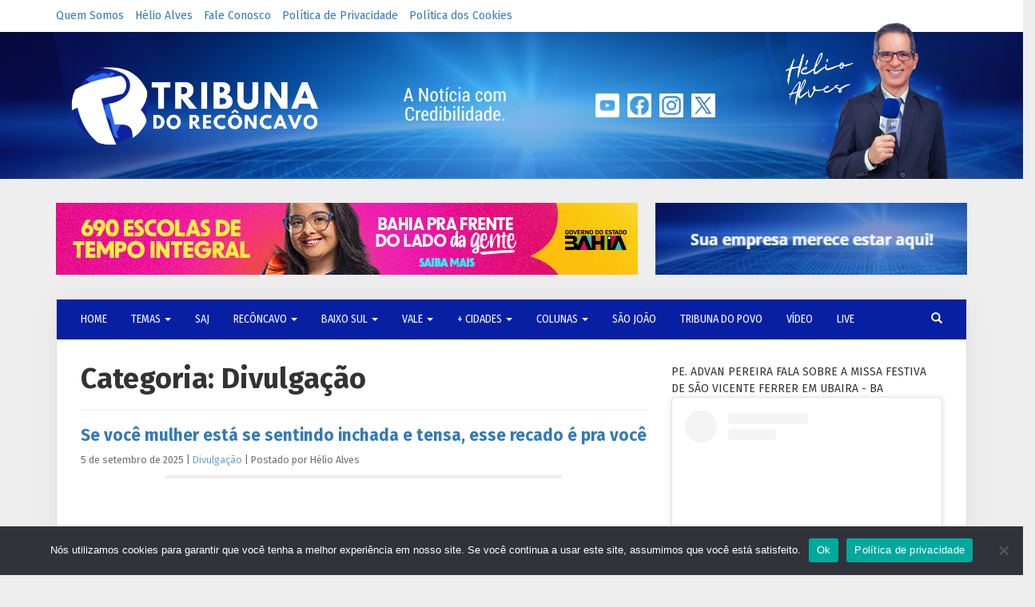

--- FILE ---
content_type: text/html; charset=UTF-8
request_url: https://tribunadoreconcavo.com/category/divulgacao/
body_size: 20082
content:
<!DOCTYPE html>
<html lang="pt-br">

<head>
    <meta charset="utf-8" />
    <meta name="viewport" content="width=device-width, initial-scale=1, maximum-scale=1, user-scalable=yes" />
    <meta property="fb:app_id" content="754145631384205" />
    <meta name='robots' content='index, follow, max-image-preview:large, max-snippet:-1, max-video-preview:-1' />

	<!-- This site is optimized with the Yoast SEO plugin v26.8 - https://yoast.com/product/yoast-seo-wordpress/ -->
	<title>Notícias de Divulgação / Tribuna do Recôncavo / Página 1 de 1</title>
	<meta name="description" content="Veja agora notícias para Divulgação (1) no portal Tribuna do Recôncavo. Acompanhe o site semanalmente para ficar por dentro de tudo que acontece." />
	<link rel="canonical" href="https://tribunadoreconcavo.com/?cat=38" />
	<meta name="twitter:card" content="summary_large_image" />
	<meta name="twitter:title" content="Notícias de Divulgação / Tribuna do Recôncavo / Página 1 de 1" />
	<meta name="twitter:description" content="Veja agora notícias para Divulgação (1) no portal Tribuna do Recôncavo. Acompanhe o site semanalmente para ficar por dentro de tudo que acontece." />
	<meta name="twitter:site" content="@tribunaofc" />
	<script type="application/ld+json" class="yoast-schema-graph">{"@context":"https://schema.org","@graph":[{"@type":"CollectionPage","@id":"https://tribunadoreconcavo.com/?cat=38","url":"https://tribunadoreconcavo.com/?cat=38","name":"Notícias de Divulgação / Tribuna do Recôncavo / Página 1 de 1","isPartOf":{"@id":"https://tribunadoreconcavo.com/#website"},"description":"Veja agora notícias para Divulgação (1) no portal Tribuna do Recôncavo. Acompanhe o site semanalmente para ficar por dentro de tudo que acontece.","breadcrumb":{"@id":"https://tribunadoreconcavo.com/?cat=38#breadcrumb"},"inLanguage":"pt-BR"},{"@type":"BreadcrumbList","@id":"https://tribunadoreconcavo.com/?cat=38#breadcrumb","itemListElement":[{"@type":"ListItem","position":1,"name":"Home","item":"https://tribunadoreconcavo.com/"},{"@type":"ListItem","position":2,"name":"Divulgação"}]},{"@type":"WebSite","@id":"https://tribunadoreconcavo.com/#website","url":"https://tribunadoreconcavo.com/","name":"Tribuna do Recôncavo","description":"A Notícia com Credibilidade","publisher":{"@id":"https://tribunadoreconcavo.com/#organization"},"potentialAction":[{"@type":"SearchAction","target":{"@type":"EntryPoint","urlTemplate":"https://tribunadoreconcavo.com/?s={search_term_string}"},"query-input":{"@type":"PropertyValueSpecification","valueRequired":true,"valueName":"search_term_string"}}],"inLanguage":"pt-BR"},{"@type":"Organization","@id":"https://tribunadoreconcavo.com/#organization","name":"Tribuna do Recôncavo","url":"https://tribunadoreconcavo.com/","logo":{"@type":"ImageObject","inLanguage":"pt-BR","@id":"https://tribunadoreconcavo.com/#/schema/logo/image/","url":"https://tribunadoreconcavo.com/wp-content/uploads/2024/08/LOGO_HORIZONTAL_AZUL.png","contentUrl":"https://tribunadoreconcavo.com/wp-content/uploads/2024/08/LOGO_HORIZONTAL_AZUL.png","width":500,"height":175,"caption":"Tribuna do Recôncavo"},"image":{"@id":"https://tribunadoreconcavo.com/#/schema/logo/image/"},"sameAs":["https://www.facebook.com/tribunaofc","https://x.com/tribunaofc","https://www.youtube.com/@tribunaofc","https://www.instagram.com/tribunaofc/"]}]}</script>
	<!-- / Yoast SEO plugin. -->


<link rel='dns-prefetch' href='//fonts.googleapis.com' />
<script type="text/javascript" id="wpp-js" src="https://tribunadoreconcavo.com/wp-content/plugins/wordpress-popular-posts/assets/js/wpp.min.js?ver=7.3.6" data-sampling="0" data-sampling-rate="100" data-api-url="https://tribunadoreconcavo.com/wp-json/wordpress-popular-posts" data-post-id="0" data-token="aa9b5666a4" data-lang="0" data-debug="0"></script>
<link rel="alternate" type="application/rss+xml" title="Feed de categoria para Tribuna do Recôncavo &raquo; Divulgação" href="https://tribunadoreconcavo.com/category/divulgacao/feed/" />
		<style>
			.lazyload,
			.lazyloading {
				max-width: 100%;
			}
		</style>
		<style id='wp-img-auto-sizes-contain-inline-css' type='text/css'>
img:is([sizes=auto i],[sizes^="auto," i]){contain-intrinsic-size:3000px 1500px}
/*# sourceURL=wp-img-auto-sizes-contain-inline-css */
</style>
<link rel='stylesheet' id='catch-infinite-scroll-css' href='https://tribunadoreconcavo.com/wp-content/plugins/catch-infinite-scroll/public/css/catch-infinite-scroll-public.css?ver=2.0.8' type='text/css' media='all' />
<link rel='stylesheet' id='cookie-notice-front-css' href='https://tribunadoreconcavo.com/wp-content/plugins/cookie-notice/css/front.min.css?ver=2.5.11' type='text/css' media='all' />
<link rel='stylesheet' id='wordpress-popular-posts-css-css' href='https://tribunadoreconcavo.com/wp-content/plugins/wordpress-popular-posts/assets/css/wpp.css?ver=7.3.6' type='text/css' media='all' />
<link rel='stylesheet' id='bootstrap-css' href='https://tribunadoreconcavo.com/wp-content/themes/ultraconversao/../../../wp-includes/css/bootstrap.min.css?ver=6.9' type='text/css' media='all' />
<link rel='stylesheet' id='ultraconversao-css' href='https://tribunadoreconcavo.com/wp-content/themes/ultraconversao/style.css?ver=6.9' type='text/css' media='all' />
<link rel='stylesheet' id='load-fa-css' href='https://tribunadoreconcavo.com/wp-content/themes/ultraconversao/../../../wp-includes/css/font-awesome.min.css?ver=6.9' type='text/css' media='all' />
<link rel='stylesheet' id='google_fonts-css' href='//fonts.googleapis.com/css?family=Fira+Sans+Condensed:400,700|Fira+Sans:400,700&#038;display=swap' type='text/css' media='all' />
<link rel='stylesheet' id='ald-styles-css' href='https://tribunadoreconcavo.com/wp-content/plugins/ajax-load-more-anything/assets/styles.min.css?ver=3.3.9' type='text/css' media='all' />
<script type="text/javascript" src="https://tribunadoreconcavo.com/wp-includes/js/jquery/jquery.min.js?ver=3.7.1" id="jquery-core-js"></script>
<script type="text/javascript" src="https://tribunadoreconcavo.com/wp-includes/js/jquery/jquery-migrate.min.js?ver=3.4.1" id="jquery-migrate-js"></script>
<script type="text/javascript" id="catch-infinite-scroll-js-extra">
/* <![CDATA[ */
var selector = {"jetpack_enabled":"","image":"https://tribunadoreconcavo.com/wp-content/plugins/catch-infinite-scroll/image/loader.gif","load_more_text":"Load More","finish_text":"Todo o conte\u00fado foi exibido.","event":"scroll","navigationSelector":".pagination","nextSelector":"a.next","contentSelector":".posts","itemSelector":"article.hentry","type":"post","theme":"ultraconversao"};
//# sourceURL=catch-infinite-scroll-js-extra
/* ]]> */
</script>
<script type="text/javascript" src="https://tribunadoreconcavo.com/wp-content/plugins/catch-infinite-scroll/public/js/catch-infinite-scroll-public.js?ver=2.0.8" id="catch-infinite-scroll-js"></script>
<script type="text/javascript" id="cookie-notice-front-js-before">
/* <![CDATA[ */
var cnArgs = {"ajaxUrl":"https:\/\/tribunadoreconcavo.com\/wp-admin\/admin-ajax.php","nonce":"a010da6772","hideEffect":"fade","position":"bottom","onScroll":true,"onScrollOffset":100,"onClick":false,"cookieName":"cookie_notice_accepted","cookieTime":604800,"cookieTimeRejected":604800,"globalCookie":false,"redirection":false,"cache":true,"revokeCookies":false,"revokeCookiesOpt":"automatic"};

//# sourceURL=cookie-notice-front-js-before
/* ]]> */
</script>
<script type="text/javascript" src="https://tribunadoreconcavo.com/wp-content/plugins/cookie-notice/js/front.min.js?ver=2.5.11" id="cookie-notice-front-js"></script>

<!-- OG: 3.3.8 -->
<meta property="og:image" content="https://tribunadoreconcavo.com/wp-content/uploads/2024/07/cropped-Icone.png"><meta property="og:type" content="website"><meta property="og:locale" content="pt_BR"><meta property="og:site_name" content="Tribuna do Recôncavo"><meta property="og:url" content="https://tribunadoreconcavo.com/category/divulgacao/"><meta property="og:title" content="Notícias de Divulgação / Tribuna do Recôncavo / Página 1 de 1">

<meta property="twitter:partner" content="ogwp"><meta property="twitter:title" content="Notícias de Divulgação / Tribuna do Recôncavo / Página 1 de 1"><meta property="twitter:url" content="https://tribunadoreconcavo.com/category/divulgacao/">
<meta itemprop="image" content="https://tribunadoreconcavo.com/wp-content/uploads/2024/07/cropped-Icone.png"><meta itemprop="name" content="Notícias de Divulgação / Tribuna do Recôncavo / Página 1 de 1">
<!-- /OG -->

<link rel="https://api.w.org/" href="https://tribunadoreconcavo.com/wp-json/" /><link rel="alternate" title="JSON" type="application/json" href="https://tribunadoreconcavo.com/wp-json/wp/v2/categories/38" />
<!-- Lara's Google Analytics - https://www.xtraorbit.com/wordpress-google-analytics-dashboard-widget/ -->
<script async src="https://www.googletagmanager.com/gtag/js?id=G-ZZZ0509C8L"></script>
<script>
  window.dataLayer = window.dataLayer || [];
  function gtag(){dataLayer.push(arguments);}
  gtag('js', new Date());
  gtag('config', 'G-ZZZ0509C8L');
</script>

            <style id="wpp-loading-animation-styles">@-webkit-keyframes bgslide{from{background-position-x:0}to{background-position-x:-200%}}@keyframes bgslide{from{background-position-x:0}to{background-position-x:-200%}}.wpp-widget-block-placeholder,.wpp-shortcode-placeholder{margin:0 auto;width:60px;height:3px;background:#dd3737;background:linear-gradient(90deg,#dd3737 0%,#571313 10%,#dd3737 100%);background-size:200% auto;border-radius:3px;-webkit-animation:bgslide 1s infinite linear;animation:bgslide 1s infinite linear}</style>
            		<script>
			document.documentElement.className = document.documentElement.className.replace('no-js', 'js');
		</script>
				<style>
			.no-js img.lazyload {
				display: none;
			}

			figure.wp-block-image img.lazyloading {
				min-width: 150px;
			}

			.lazyload,
			.lazyloading {
				--smush-placeholder-width: 100px;
				--smush-placeholder-aspect-ratio: 1/1;
				width: var(--smush-image-width, var(--smush-placeholder-width)) !important;
				aspect-ratio: var(--smush-image-aspect-ratio, var(--smush-placeholder-aspect-ratio)) !important;
			}

						.lazyload, .lazyloading {
				opacity: 0;
			}

			.lazyloaded {
				opacity: 1;
				transition: opacity 400ms;
				transition-delay: 0ms;
			}

					</style>
		<link rel="icon" href="https://tribunadoreconcavo.com/wp-content/uploads/2024/07/cropped-Icone-32x32.png" sizes="32x32" />
<link rel="icon" href="https://tribunadoreconcavo.com/wp-content/uploads/2024/07/cropped-Icone-192x192.png" sizes="192x192" />
<link rel="apple-touch-icon" href="https://tribunadoreconcavo.com/wp-content/uploads/2024/07/cropped-Icone-180x180.png" />
<meta name="msapplication-TileImage" content="https://tribunadoreconcavo.com/wp-content/uploads/2024/07/cropped-Icone-270x270.png" />
		<style type="text/css" id="wp-custom-css">
			/* MOBILE & DESKTOP */

.border-head {
	display: none;
}

body>header.new-header>div.main-head {
	background-position: bottom center;
	padding: 12px 0;
}

.new-header .main-head .social {
	position: relative;
	left: -20px;
}

.new-header .main-head .social img {
	max-width: 30px;
	max-height: 30px;
	margin: 65px 3px;
}

.new-header .helio {
	margin-top: -26px !important;
}

.comment-form-url,
.comment-form-cookies-consent {
	display: none;
}

.commentlist {
/*	list-style: none;
	padding: 0; */
}

.commentlist li {
	margin-bottom: 25px;
}

.commentlist li .comment-author {
	display: inline-block;
}

.commentlist li cite {
	font-style: normal !important;
}

.commentlist li .says {
	color: #fff;
}

.commentlist li .says:after {
	content: 'disse em ';
	margin-left: -36px;
	color: #222;
}

.commentlist li .comment-meta {
	display: inline-block;
	margin-left: 0 !important;
}

.commentlist li .comment-meta a {
	color: #222;
}

.commentlist li .reply {
	margin-top: -15px;
}

#posts-relacionados h3,
#mais-lidos h3 {
	font-size: 24px;
	border-top: 1px solid #eee;
	padding: 25px 0 15px;
	margin-top: 25px;
}

#posts-relacionados .yarpp-thumbnail {
	border: none;
	margin: 20px;
	padding: 0;
	height: auto;
}

#posts-relacionados .yarpp-thumbnail img {
	width: 300px;
	height: 180px;
}

#mais-lidos ul {
	padding: 0;
}

#mais-lidos ul li {
	margin: 20px 30px 30px
}

#mais-lidos ul li a {
	font-weight: bold;
}

#mais-lidos ul li .post-stats {
	display: none;
}

footer.sitemap .links {
	background: rgb(7, 31, 163);
	/*background-image: url(https://tribunadoreconcavo.com/wp-content/uploads/2019/02/BACKGROUND.png);
	background-position: center center;*/
	padding: 15px 30px;
}

footer.sitemap .menu-footer {
	margin-top: 16px;
}

footer.sitemap,
footer.sitemap a {
	color: #fff;
	font-family: sans-serif;
	font-size: 13px;
}

footer.sitemap {
	color: rgba(255,255,255,.7);
}

footer.sitemap .social {
	text-align: right;
	margin-top: 18px;
}

footer.sitemap .social a {
	margin-left: 15px;
}

.single #widget_sp_image-29 {
	position: static !important;
}

.single #widget_sp_image-29_clone {
	display: none !important;
}

.home .advertising-slide img,
.single .advertising-slide img {
	margin-bottom: 30px !important;
}

.single h1.post-title {
	padding-top: 5px
}



/* DESKTOP */

@media only screen and (min-width: 800px) {
	
	.main-head .col-md-4 a img {
		margin-top: 4px;
	}
	
	#navbar-primary ul.navbar-nav > li:nth-child(2),
	#navbar-primary ul.navbar-nav > li:nth-child(3) {
		display: inline;
	}
	
	.widget_text.widget {
		/*display: none;*/
	}
	
}

/* MOBILE */

@media only screen and (max-width: 800px) {
	
	#page {
		padding: 15px;
	}
	
	body.home aside.sidebar {
		display: none;
	}
	
	.navbar-default {
		margin: -15px -16px 25px -16px;
	}
	
	#navbar-navigation ul.navbar-nav > li:nth-child(1) {
		display: none;
	}
	
	.sidebar #search-3 {
		display: none;
	}
	
	.sidebar .widget img.aligncenter {
		max-width: inherit !important;
		width: 100% !important;
		height: auto;
	}
	
	.widget .fb-page span,
	.widget .fb-page iframe,
	.sidebar .widget iframe {
		width: 100% !important;
	}
	
	.widget_text.widget {
		border: 1px solid #ddd;
		padding: 25px;
		text-align: center;
		margin-top: 30px;
    margin-bottom: 30px;
	}
	
	.widget_text.widget img {
		width: 150px;
		height: 150px;
		margin: 15px 0;
	}
	
	.anuncio-esquerdo,
	.anuncio-direito {
		width: 100% !important;
		height: auto !important;
		float: none !important;
	}
	
	.anuncio-esquerdo {
		margin-bottom: 25px;
	}
	
	.anuncio-esquerdo img,
	.anuncio-direito img {
		width: 100%;
		height: auto !important;
	}
	
	#posts-relacionados .yarpp-thumbnail,
	#mais-lidos ul li {
		margin: 0 0 30px !important;
	}
	
	#posts-relacionados .yarpp-thumbnail,
	#posts-relacionados .yarpp-thumbnail img,
	#posts-relacionados .yarpp-thumbnail span {
		width: 100% !important;
		height: auto !important;
	}
	
	#mais-lidos .wpp-post-title,
	#mais-lidos .wpp-thumbnail {
		display: block !important;
		margin: 0 !important;
		width: 100% !important;
		height: auto !important;
	}
	
	.page-id-94 .sidebar,
	.page-id-163 .sidebar,
	.page-id-2 .sidebar {
		display: none;
	}
	
	footer.sitemap .links {
		margin: 0 -15px -15px;
		text-align: center !important;
	}
	
	footer.sitemap .social {
			text-align: center;
	}
	
	.scroll-back-to-top-wrapper {
		bottom: 10px;
		right: 10px;
	}
	
}

.advertising-slide h3 {
	text-align: center;
}

.advertising-slide iframe {
	width: 100%;
	min-height: 400px;
}

.comment-author .says {
	margin-right: 6px;
}

.hentry .whatsapp-button {
    margin-bottom: 30px;
}

@media (max-width: 767px) {
    .advertising {
    margin-top: 25px !important;
		margin-bottom: 25px !important;
    }
	    .sidebar {
        margin-top: 30px !important;
        margin-bottom: 30px !important;
    }
}

/*BackToTop*/
#scrollToTopBtn {
    display: none;
    position: fixed;
    bottom: 20px;
    right: 20px;
    z-index: 100;
    font-size: 24px;
    background-color: #808080;
    color: white;
    border: none;
    border-radius: 50%; /* Faz o botão ficar redondo */
    width: 50px; /* Largura do botão */
    height: 50px; /* Altura do botão */
    padding: 10px;
    text-align: center;
    line-height: 30px; /* Alinha o texto dentro do botão */
    cursor: pointer;
    box-shadow: 0px 4px 6px rgba(0, 0, 0, 0.3);
}

#scrollToTopBtn:hover {
    background-color: #555;
}		</style>
		<style type="text/css">#mais-noticias .posts article{display:none}</style>
<meta name="viewport" content="width=device-width, user-scalable=yes, initial-scale=1.0, minimum-scale=0.1, maximum-scale=10.0">
    <link rel="icon" type="image/x-icon" href="https://tribunadoreconcavo.com/wp-content/imagens-do-site/favicon.ico"
        data-pagespeed-no-transform>
    <meta name="google-site-verification" content="qfysn8iLHKOzfr78276Z3dHpaIotwgawdg9thOLNwOA" />
    <script type="text/javascript"
        src="//platform-api.sharethis.com/js/sharethis.js#property=5aaac8a4aa14db0013c30569&product=custom-share-buttons">
    </script>
</head>

<body class="archive category category-divulgacao category-38 wp-theme-ultraconversao cookies-not-set post-se-voce-mulher-esta-se-sentindo-inchada-e-tensa-esse-recado-e-pra-voce">

    <header class="new-header">
        <div class="top-head hidden-sm hidden-xs">
            <div class="container">
                <div class="row">
                    <div class="col-md-7">
                        <div class="menu-menu-2-container"><ul><li id="menu-item-272310" class="menu-item menu-item-type-post_type menu-item-object-page menu-item-272310"><a href="https://tribunadoreconcavo.com/quem-somos/">Quem Somos</a></li>
<li id="menu-item-272309" class="menu-item menu-item-type-post_type menu-item-object-page menu-item-272309"><a href="https://tribunadoreconcavo.com/helio-alves/">Hélio Alves</a></li>
<li id="menu-item-272308" class="menu-item menu-item-type-post_type menu-item-object-page menu-item-272308"><a href="https://tribunadoreconcavo.com/contatos/">Fale Conosco</a></li>
<li id="menu-item-272311" class="menu-item menu-item-type-post_type menu-item-object-page menu-item-privacy-policy menu-item-272311"><a rel="privacy-policy" href="https://tribunadoreconcavo.com/politica-de-privacidade/">Política de Privacidade</a></li>
<li id="menu-item-272312" class="menu-item menu-item-type-post_type menu-item-object-page menu-item-272312"><a href="https://tribunadoreconcavo.com/politica-dos-cookies/">Política dos Cookies</a></li>
</ul></div>                    </div>
                </div>
            </div>
        </div>

        <div class="main-head"> 
            <div class="container">
                <style data-pagespeed-no-transform>
                body>header.new-header>div.main-head {
                    background-image: url('https://tribunadoreconcavo.com/wp-content/imagens-do-site/background.png');
                    background-repeat: no-repeat;
                }
                </style>

                <div class="row">
                    <div class="col-md-4">
                        <a href="https://tribunadoreconcavo.com">
                            <!-- Modificado para que as imagens do site não sejam armazenadas no local das imagens das postagens (para não serem excluidas por manutenção de espaço no HD do VPS) -->
                            <img data-src="https://tribunadoreconcavo.com/wp-content/imagens-do-site/logotipo.png"
                                class="img-responsive lazyload" data-pagespeed-no-transform src="[data-uri]" style="--smush-placeholder-width: 350px; --smush-placeholder-aspect-ratio: 350/154;" />
                        </a>
                    </div>

                    <div class="col-md-2 hidden-sm hidden-xs">
                        <img data-src="https://tribunadoreconcavo.com/wp-content/imagens-do-site/4322.png"
                            data-pagespeed-no-transform src="[data-uri]" class="lazyload" style="--smush-placeholder-width: 218px; --smush-placeholder-aspect-ratio: 218/156;" />
                    </div>

                    <div class="col-md-3 hidden-sm hidden-xs">
                        <div class="social">
                            <a href="https://www.youtube.com/@tribunaofc" target="_blank">
                                <img data-src="https://tribunadoreconcavo.com/wp-content/imagens-do-site/iconeyoutube.png"
                                    data-pagespeed-no-transform src="[data-uri]" class="lazyload" style="--smush-placeholder-width: 36px; --smush-placeholder-aspect-ratio: 36/36;" />
                            </a>
                            <a href="https://www.facebook.com/tribunaofc" target="_blank">
                                <img data-src="https://tribunadoreconcavo.com/wp-content/imagens-do-site/facebook.png"
                                    data-pagespeed-no-transform src="[data-uri]" class="lazyload" style="--smush-placeholder-width: 36px; --smush-placeholder-aspect-ratio: 36/36;" />
                            </a>
                            <a href="https://www.instagram.com/tribunaofc/" target="_blank">
                                <img data-src="https://tribunadoreconcavo.com/wp-content/imagens-do-site/instagram.png"
                                    data-pagespeed-no-transform src="[data-uri]" class="lazyload" style="--smush-placeholder-width: 36px; --smush-placeholder-aspect-ratio: 36/36;" />
                            </a>
                            <a href="https://x.com/tribunaofc" target="_blank">
                                <img data-src="https://tribunadoreconcavo.com/wp-content/imagens-do-site/twitter.png"
                                    data-pagespeed-no-transform src="[data-uri]" class="lazyload" style="--smush-placeholder-width: 36px; --smush-placeholder-aspect-ratio: 36/36;" />
                            </a>
                        </div>
                    </div>

                    <div class="col-md-3 hidden-sm hidden-xs">
                        <a href="https://tribunadoreconcavo.com/helio-alves/">
                            <img data-src="https://tribunadoreconcavo.com/wp-content/imagens-do-site/novafototopo.png"
                                class="helio lazyload" data-pagespeed-no-transform src="[data-uri]" style="--smush-placeholder-width: 276px; --smush-placeholder-aspect-ratio: 276/198;" />
                        </a>
                    </div>
                </div>
            </div>
        </div>

        <div class="border-head"></div>
    </header>

    <div class="advertising">
        <div class="container">
                        <div class="anuncio-esquerdo">

<!-- início código anuncio -->
<a target="_blank" href="https://www.ba.gov.br/comunicacao/doladodagente"><img decoding="async" data-src="https://tribunadoreconcavo.com/wp-content/uploads/2025/11/BANNER-GV-NOV.gif" src="[data-uri]" class="lazyload" style="--smush-placeholder-width: 728px; --smush-placeholder-aspect-ratio: 728/90;" /></a>
<!-- fim código anuncio -->

</div>


<div class="anuncio-direito">

<!-- início código anuncio -->
<a href="https://tribunadoreconcavo.com/?p=241922"><img decoding="async" data-src="https://tribunadoreconcavo.com/wp-content/uploads/2024/07/Sua-empresa-merece-estar-aqui-1.gif" src="[data-uri]" class="lazyload" style="--smush-placeholder-width: 390px; --smush-placeholder-aspect-ratio: 390/90;" /></a>
<!-- fim código anuncio -->

</div>

<style>
.anuncio-esquerdo { width: 728px; height: 90px; float: left; }
.anuncio-direito { width: 390px; height: 90px; float: right; }
</style>                    </div>
    </div>

    <div class="container">
        <div id="page">

            <!-- Navegação Desktop -->
            <div class="navbar navbar-default hidden-sm hidden-xs" role="navigation">
                <div class="container-fluid">
                    <div class="navbar-header">
                        <button type="button" class="navbar-toggle collapsed pull-left" data-toggle="collapse"
                            data-target="#navbar-primary" aria-expanded="false" aria-controls="navbar">
                            <span class="glyphicon glyphicon-menu-hamburger"></span>
                            <!-- Menu de Navegação -->
                        </button>
                    </div>
                    <div id="navbar-primary" class="collapse navbar-collapse">
                        <div class="menu-menu-3-container"><ul class="nav navbar-nav"><li id="menu-item-249300" class="menu-item menu-item-type-custom menu-item-object-custom menu-item-home menu-item-249300"><a href="https://tribunadoreconcavo.com/">HOME</a></li>
<li id="menu-item-249303" class="menu-item menu-item-type-taxonomy menu-item-object-category menu-item-has-children menu-item-249303 dropdown"><a href="#" data-toggle="dropdown" class="dropdown-toggle" aria-haspopup="true">TEMAS <span class="caret"></span></a>
<ul role="menu" class="dropdown-menu">
	<li id="menu-item-249304" class="menu-item menu-item-type-taxonomy menu-item-object-category menu-item-249304"><a href="https://tribunadoreconcavo.com/category/transito/">Acidentes</a></li>
	<li id="menu-item-249305" class="menu-item menu-item-type-taxonomy menu-item-object-category menu-item-249305"><a href="https://tribunadoreconcavo.com/category/cade-voce/">Cadê Você</a></li>
	<li id="menu-item-249306" class="menu-item menu-item-type-taxonomy menu-item-object-category menu-item-249306"><a href="https://tribunadoreconcavo.com/category/catolico/">Católico</a></li>
	<li id="menu-item-249307" class="menu-item menu-item-type-taxonomy menu-item-object-category menu-item-249307"><a href="https://tribunadoreconcavo.com/category/concurso/">CONCURSO</a></li>
	<li id="menu-item-249308" class="menu-item menu-item-type-taxonomy menu-item-object-category menu-item-249308"><a href="https://tribunadoreconcavo.com/category/cultura/">Cultura</a></li>
	<li id="menu-item-249309" class="menu-item menu-item-type-taxonomy menu-item-object-category menu-item-249309"><a href="https://tribunadoreconcavo.com/category/direito/">Direito</a></li>
	<li id="menu-item-249310" class="menu-item menu-item-type-taxonomy menu-item-object-category menu-item-249310"><a href="https://tribunadoreconcavo.com/category/economia/">Economia</a></li>
	<li id="menu-item-249311" class="menu-item menu-item-type-taxonomy menu-item-object-category menu-item-249311"><a href="https://tribunadoreconcavo.com/category/educacao/">Educação</a></li>
	<li id="menu-item-249312" class="menu-item menu-item-type-taxonomy menu-item-object-category menu-item-249312"><a href="https://tribunadoreconcavo.com/category/esporte/">Esporte</a></li>
	<li id="menu-item-249314" class="menu-item menu-item-type-taxonomy menu-item-object-category menu-item-249314"><a href="https://tribunadoreconcavo.com/category/emprego/">EMPREGO</a></li>
	<li id="menu-item-249313" class="menu-item menu-item-type-taxonomy menu-item-object-category menu-item-249313"><a href="https://tribunadoreconcavo.com/category/empreendedorismo/">Empreendedorismo</a></li>
	<li id="menu-item-249315" class="menu-item menu-item-type-taxonomy menu-item-object-category menu-item-249315"><a href="https://tribunadoreconcavo.com/category/entretenimento/">Entretenimento</a></li>
	<li id="menu-item-249316" class="menu-item menu-item-type-taxonomy menu-item-object-category menu-item-249316"><a href="https://tribunadoreconcavo.com/category/celebridade/">Famosos</a></li>
	<li id="menu-item-249317" class="menu-item menu-item-type-taxonomy menu-item-object-category menu-item-249317"><a href="https://tribunadoreconcavo.com/category/eventos-evangelicos/">Góspel</a></li>
	<li id="menu-item-250301" class="menu-item menu-item-type-taxonomy menu-item-object-category menu-item-250301"><a href="https://tribunadoreconcavo.com/category/jogos/">JOGOS</a></li>
	<li id="menu-item-249320" class="menu-item menu-item-type-taxonomy menu-item-object-category menu-item-249320"><a href="https://tribunadoreconcavo.com/category/lazer/">Lazer</a></li>
	<li id="menu-item-249321" class="menu-item menu-item-type-taxonomy menu-item-object-category menu-item-249321"><a href="https://tribunadoreconcavo.com/category/literatura/">LIteratura</a></li>
	<li id="menu-item-249323" class="menu-item menu-item-type-taxonomy menu-item-object-category menu-item-249323"><a href="https://tribunadoreconcavo.com/category/policia/">Polícia</a></li>
	<li id="menu-item-249324" class="menu-item menu-item-type-taxonomy menu-item-object-category menu-item-249324"><a href="https://tribunadoreconcavo.com/category/politica/">Política</a></li>
	<li id="menu-item-249325" class="menu-item menu-item-type-taxonomy menu-item-object-category menu-item-249325"><a href="https://tribunadoreconcavo.com/category/saude/">SAÚDE</a></li>
</ul>
</li>
<li id="menu-item-249329" class="menu-item menu-item-type-taxonomy menu-item-object-category menu-item-249329"><a href="https://tribunadoreconcavo.com/category/saj/">SAJ</a></li>
<li id="menu-item-249330" class="menu-item menu-item-type-taxonomy menu-item-object-category menu-item-has-children menu-item-249330 dropdown"><a href="#" data-toggle="dropdown" class="dropdown-toggle" aria-haspopup="true">RECÔNCAVO <span class="caret"></span></a>
<ul role="menu" class="dropdown-menu">
	<li id="menu-item-249331" class="menu-item menu-item-type-taxonomy menu-item-object-category menu-item-249331"><a href="https://tribunadoreconcavo.com/category/varzedo/">Varzedo</a></li>
	<li id="menu-item-249332" class="menu-item menu-item-type-taxonomy menu-item-object-category menu-item-249332"><a href="https://tribunadoreconcavo.com/category/castro-alves/">Castro Alves</a></li>
	<li id="menu-item-249333" class="menu-item menu-item-type-taxonomy menu-item-object-category menu-item-249333"><a href="https://tribunadoreconcavo.com/category/santa-teresinha/">Santa Teresinha</a></li>
	<li id="menu-item-249334" class="menu-item menu-item-type-taxonomy menu-item-object-category menu-item-249334"><a href="https://tribunadoreconcavo.com/category/sapeacu/">Sapeaçu</a></li>
	<li id="menu-item-249335" class="menu-item menu-item-type-taxonomy menu-item-object-category menu-item-249335"><a href="https://tribunadoreconcavo.com/category/itatim/">Itatim</a></li>
	<li id="menu-item-249336" class="menu-item menu-item-type-taxonomy menu-item-object-category menu-item-249336"><a href="https://tribunadoreconcavo.com/category/sao-felipe/">São Felipe</a></li>
	<li id="menu-item-249337" class="menu-item menu-item-type-taxonomy menu-item-object-category menu-item-249337"><a href="https://tribunadoreconcavo.com/category/nazare/">Nazaré</a></li>
	<li id="menu-item-249338" class="menu-item menu-item-type-taxonomy menu-item-object-category menu-item-249338"><a href="https://tribunadoreconcavo.com/category/conceicao-do-almeida/">Conceição do Almeida</a></li>
	<li id="menu-item-280993" class="menu-item menu-item-type-taxonomy menu-item-object-category menu-item-280993"><a href="https://tribunadoreconcavo.com/category/cabaceiras-do-paraguacu/">Cabaceiras do Paraguaçu</a></li>
	<li id="menu-item-249339" class="menu-item menu-item-type-taxonomy menu-item-object-category menu-item-249339"><a href="https://tribunadoreconcavo.com/category/cachoeira/">Cachoeira</a></li>
	<li id="menu-item-249340" class="menu-item menu-item-type-taxonomy menu-item-object-category menu-item-249340"><a href="https://tribunadoreconcavo.com/category/cruz-das-almas/">Cruz das Almas</a></li>
	<li id="menu-item-249341" class="menu-item menu-item-type-taxonomy menu-item-object-category menu-item-249341"><a href="https://tribunadoreconcavo.com/category/muritiba/">Muritiba</a></li>
	<li id="menu-item-249344" class="menu-item menu-item-type-taxonomy menu-item-object-category menu-item-249344"><a href="https://tribunadoreconcavo.com/category/dom-macedo-costa/">Dom Macedo Costa</a></li>
	<li id="menu-item-249345" class="menu-item menu-item-type-taxonomy menu-item-object-category menu-item-249345"><a href="https://tribunadoreconcavo.com/category/muniz-ferreira/">Muniz Ferreira</a></li>
</ul>
</li>
<li id="menu-item-249346" class="menu-item menu-item-type-taxonomy menu-item-object-category menu-item-has-children menu-item-249346 dropdown"><a href="#" data-toggle="dropdown" class="dropdown-toggle" aria-haspopup="true">Baixo Sul <span class="caret"></span></a>
<ul role="menu" class="dropdown-menu">
	<li id="menu-item-280992" class="menu-item menu-item-type-taxonomy menu-item-object-category menu-item-280992"><a href="https://tribunadoreconcavo.com/category/aratuipe/">Aratuípe</a></li>
	<li id="menu-item-249343" class="menu-item menu-item-type-taxonomy menu-item-object-category menu-item-249343"><a href="https://tribunadoreconcavo.com/category/maragojipe/">Maragojipe</a></li>
	<li id="menu-item-249342" class="menu-item menu-item-type-taxonomy menu-item-object-category menu-item-249342"><a href="https://tribunadoreconcavo.com/category/jaguaripe/">Jaguaripe</a></li>
	<li id="menu-item-249347" class="menu-item menu-item-type-taxonomy menu-item-object-category menu-item-249347"><a href="https://tribunadoreconcavo.com/category/valenca/">Valença</a></li>
	<li id="menu-item-249364" class="menu-item menu-item-type-taxonomy menu-item-object-category menu-item-249364"><a href="https://tribunadoreconcavo.com/category/presidente-tancredo-neves/">Presidente Tancredo Neves</a></li>
	<li id="menu-item-249348" class="menu-item menu-item-type-taxonomy menu-item-object-category menu-item-249348"><a href="https://tribunadoreconcavo.com/category/taperoa/">Taperoá</a></li>
	<li id="menu-item-249349" class="menu-item menu-item-type-taxonomy menu-item-object-category menu-item-249349"><a href="https://tribunadoreconcavo.com/category/itubera/">Ituberá</a></li>
	<li id="menu-item-249350" class="menu-item menu-item-type-taxonomy menu-item-object-category menu-item-249350"><a href="https://tribunadoreconcavo.com/category/nilo-pecanha/">Nilo Peçanha</a></li>
	<li id="menu-item-249351" class="menu-item menu-item-type-taxonomy menu-item-object-category menu-item-249351"><a href="https://tribunadoreconcavo.com/category/cairu/">Cairu</a></li>
	<li id="menu-item-249352" class="menu-item menu-item-type-taxonomy menu-item-object-category menu-item-249352"><a href="https://tribunadoreconcavo.com/category/morro-de-sao-paulo/">Morro de São Paulo</a></li>
	<li id="menu-item-249353" class="menu-item menu-item-type-taxonomy menu-item-object-category menu-item-249353"><a href="https://tribunadoreconcavo.com/category/camamu/">Camamu</a></li>
	<li id="menu-item-249354" class="menu-item menu-item-type-taxonomy menu-item-object-category menu-item-249354"><a href="https://tribunadoreconcavo.com/category/peninsula-de-marau/">Península de Maraú</a></li>
</ul>
</li>
<li id="menu-item-249355" class="menu-item menu-item-type-taxonomy menu-item-object-category menu-item-has-children menu-item-249355 dropdown"><a href="#" data-toggle="dropdown" class="dropdown-toggle" aria-haspopup="true">VALE <span class="caret"></span></a>
<ul role="menu" class="dropdown-menu">
	<li id="menu-item-249356" class="menu-item menu-item-type-taxonomy menu-item-object-category menu-item-249356"><a href="https://tribunadoreconcavo.com/category/amargosa/">Amargosa</a></li>
	<li id="menu-item-249357" class="menu-item menu-item-type-taxonomy menu-item-object-category menu-item-249357"><a href="https://tribunadoreconcavo.com/category/sao-miguel-das-matas/">São Miguel das Matas</a></li>
	<li id="menu-item-249358" class="menu-item menu-item-type-taxonomy menu-item-object-category menu-item-249358"><a href="https://tribunadoreconcavo.com/category/mutuipe/">Mutuípe</a></li>
	<li id="menu-item-249359" class="menu-item menu-item-type-taxonomy menu-item-object-category menu-item-249359"><a href="https://tribunadoreconcavo.com/category/laje/">Laje</a></li>
	<li id="menu-item-249360" class="menu-item menu-item-type-taxonomy menu-item-object-category menu-item-249360"><a href="https://tribunadoreconcavo.com/category/ubaira/">Ubaíra</a></li>
	<li id="menu-item-249361" class="menu-item menu-item-type-taxonomy menu-item-object-category menu-item-249361"><a href="https://tribunadoreconcavo.com/category/jiquirica/">Jiquiriçá</a></li>
	<li id="menu-item-249362" class="menu-item menu-item-type-taxonomy menu-item-object-category menu-item-249362"><a href="https://tribunadoreconcavo.com/category/elizio-medrado/">Elísio Medrado</a></li>
</ul>
</li>
<li id="menu-item-249363" class="menu-item menu-item-type-taxonomy menu-item-object-category menu-item-has-children menu-item-249363 dropdown"><a href="#" data-toggle="dropdown" class="dropdown-toggle" aria-haspopup="true">+ cidades <span class="caret"></span></a>
<ul role="menu" class="dropdown-menu">
	<li id="menu-item-249365" class="menu-item menu-item-type-taxonomy menu-item-object-category menu-item-249365"><a href="https://tribunadoreconcavo.com/category/milagres/">Milagres</a></li>
	<li id="menu-item-249366" class="menu-item menu-item-type-taxonomy menu-item-object-category menu-item-249366"><a href="https://tribunadoreconcavo.com/category/feira-de-santana/">Feira de Santana</a></li>
	<li id="menu-item-249367" class="menu-item menu-item-type-taxonomy menu-item-object-category menu-item-249367"><a href="https://tribunadoreconcavo.com/category/brejoes/">Brejões</a></li>
	<li id="menu-item-249368" class="menu-item menu-item-type-taxonomy menu-item-object-category menu-item-249368"><a href="https://tribunadoreconcavo.com/category/nova-itarana/">Nova Itarana</a></li>
	<li id="menu-item-249369" class="menu-item menu-item-type-taxonomy menu-item-object-category menu-item-249369"><a href="https://tribunadoreconcavo.com/category/iacu/">Iaçú</a></li>
	<li id="menu-item-249370" class="menu-item menu-item-type-taxonomy menu-item-object-category menu-item-249370"><a href="https://tribunadoreconcavo.com/category/ipira/">Ipirá</a></li>
	<li id="menu-item-249371" class="menu-item menu-item-type-taxonomy menu-item-object-category menu-item-249371"><a href="https://tribunadoreconcavo.com/category/rafael-jambeiro/">Rafael Jambeiro</a></li>
	<li id="menu-item-249372" class="menu-item menu-item-type-taxonomy menu-item-object-category menu-item-249372"><a href="https://tribunadoreconcavo.com/category/itaberaba/">Itaberaba</a></li>
</ul>
</li>
<li id="menu-item-249385" class="menu-item menu-item-type-taxonomy menu-item-object-category menu-item-has-children menu-item-249385 dropdown"><a href="#" data-toggle="dropdown" class="dropdown-toggle" aria-haspopup="true">COLUNAS <span class="caret"></span></a>
<ul role="menu" class="dropdown-menu">
	<li id="menu-item-249386" class="menu-item menu-item-type-taxonomy menu-item-object-category menu-item-249386"><a href="https://tribunadoreconcavo.com/category/poesia/">Poesia</a></li>
	<li id="menu-item-249387" class="menu-item menu-item-type-taxonomy menu-item-object-category menu-item-249387"><a href="https://tribunadoreconcavo.com/category/mensagem/">MENSAGEM</a></li>
	<li id="menu-item-249388" class="menu-item menu-item-type-taxonomy menu-item-object-category menu-item-249388"><a href="https://tribunadoreconcavo.com/category/artigos/">ARTIGO</a></li>
</ul>
</li>
<li id="menu-item-277685" class="menu-item menu-item-type-taxonomy menu-item-object-category menu-item-277685"><a href="https://tribunadoreconcavo.com/category/sao-joao/">SÃO JOÃO</a></li>
<li id="menu-item-278363" class="menu-item menu-item-type-taxonomy menu-item-object-category menu-item-278363"><a href="https://tribunadoreconcavo.com/category/tribuna-do-povo/">TRIBUNA DO POVO</a></li>
<li id="menu-item-272348" class="menu-item menu-item-type-taxonomy menu-item-object-category menu-item-272348"><a href="https://tribunadoreconcavo.com/category/videos/">VÍDEO</a></li>
<li id="menu-item-249390" class="menu-item menu-item-type-taxonomy menu-item-object-category menu-item-249390"><a href="https://tribunadoreconcavo.com/category/live/">LIVE</a></li>
</ul></div>                        <ul class="nav navbar-nav pull-right">
                            <li id="menu-item-search" class="menu-item menu-item-type-taxonomy menu-item-object-category menu-item-has-children menu-item-149 dropdown">
                                <a href="#" data-toggle="dropdown" class="dropdown-toggle" aria-haspopup="true"><span class="glyphicon glyphicon-search"></span></a>
                                <ul role="menu" style="width: 300px; right: 0; left: auto;" class="dropdown-menu">
                                	<li id="menu-item-search-dropdown" class="menu-item menu-item-type-taxonomy menu-item-object-category menu-item-search">
                                	    <form class="navbar-form navbar-right" style="float: none !important; padding: 0; margin: 15px 25px;" action="https://tribunadoreconcavo.com/">
                                            <div class="input-group">
                                                <input type="text" class="form-control" placeholder="Digite aqui para pesquisar"
                                                    name="s" value="">
                                                <div class="input-group-btn">
                                                    <button class="btn btn-default" type="submit">
                                                        <i class="glyphicon glyphicon-search"></i>
                                                    </button>
                                                </div>
                                            </div>
                                        </form>
                                	</li>
                                </ul>
                            </li>
                        </ul>
                    </div>
                </div>
            </div>

            <!-- Navegação Mobile -->
            <div class="navbar navbar-default hidden-lg hidden-md" role="navigation">
                <div class="container-fluid">
                    <div class="navbar-header">
                        <div class="btn-group btn-group-justified btn-group-lg btn-mobile">
                            <a class="btn btn-primary" style="color:#fff;background-color:transparent;"
                                data-toggle="collapse" data-target="#navbar-navigation">
                                <span class="glyphicon glyphicon-menu-hamburger"></span>
                            </a>
                            <a class="btn btn-primary" style="color:#fff;background-color:transparent;"
                                data-toggle="collapse" data-target="#navbar-search">
                                <span class="glyphicon glyphicon-search"></span>
                            </a>
                            <a href="https://tribunadoreconcavo.com/" class="btn btn-primary"
                                style="color:#fff;background-color:transparent;">
                                <span class="glyphicon glyphicon-home"></span>
                            </a>
                            <a href="https://tribunadoreconcavo.com/contatos/" class="btn btn-primary"
                                style="color:#fff;background-color:transparent;">
                                <span class="glyphicon glyphicon-envelope"></span>
                            </a>
                        </div>
                    </div>
                    <div id="navbar-home" class="collapse navbar-collapse">
                        <a style="color:#fff;" href="https://tribunadoreconcavo.com/">
                            <span class="glyphicon glyphicon-home"></span>
                            Retornar ao inicio da página
                        </a>
                    </div>
                    <div id="navbar-navigation" class="collapse navbar-collapse">
                        <div class="menu-menu-1-container"><ul class="nav navbar-nav"><li id="menu-item-103775" class="menu-item menu-item-type-custom menu-item-object-custom menu-item-home menu-item-103775"><a href="https://tribunadoreconcavo.com/">Início</a></li>
<li id="menu-item-208605" class="menu-item menu-item-type-post_type menu-item-object-page menu-item-208605"><a href="https://tribunadoreconcavo.com/quem-somos/">QUEM SOMOS</a></li>
<li id="menu-item-208604" class="menu-item menu-item-type-post_type menu-item-object-page menu-item-208604"><a href="https://tribunadoreconcavo.com/helio-alves/">HÉLIO ALVES</a></li>
<li id="menu-item-272301" class="menu-item menu-item-type-post_type menu-item-object-page menu-item-272301"><a href="https://tribunadoreconcavo.com/contatos/">Fale Conosco</a></li>
<li id="menu-item-272340" class="menu-item menu-item-type-post_type menu-item-object-page menu-item-privacy-policy menu-item-272340"><a href="https://tribunadoreconcavo.com/politica-de-privacidade/">Política de Privacidade</a></li>
<li id="menu-item-272339" class="menu-item menu-item-type-post_type menu-item-object-page menu-item-272339"><a href="https://tribunadoreconcavo.com/politica-dos-cookies/">Política dos Cookies</a></li>
<li id="menu-item-149" class="menu-item menu-item-type-taxonomy menu-item-object-category menu-item-has-children menu-item-149 dropdown"><a href="#" data-toggle="dropdown" class="dropdown-toggle" aria-haspopup="true">TEMAS <span class="caret"></span></a>
<ul role="menu" class="dropdown-menu">
	<li id="menu-item-12382" class="menu-item menu-item-type-taxonomy menu-item-object-category menu-item-12382"><a href="https://tribunadoreconcavo.com/category/transito/">Acidentes</a></li>
	<li id="menu-item-25031" class="menu-item menu-item-type-taxonomy menu-item-object-category menu-item-25031"><a href="https://tribunadoreconcavo.com/category/cade-voce/">Cadê Você</a></li>
	<li id="menu-item-12297" class="menu-item menu-item-type-taxonomy menu-item-object-category menu-item-12297"><a href="https://tribunadoreconcavo.com/category/catolico/">Católico</a></li>
	<li id="menu-item-152" class="menu-item menu-item-type-taxonomy menu-item-object-category menu-item-152"><a href="https://tribunadoreconcavo.com/category/concurso/">CONCURSO</a></li>
	<li id="menu-item-159" class="menu-item menu-item-type-taxonomy menu-item-object-category menu-item-159"><a href="https://tribunadoreconcavo.com/category/cultura/">Cultura</a></li>
	<li id="menu-item-190619" class="menu-item menu-item-type-taxonomy menu-item-object-category menu-item-190619"><a href="https://tribunadoreconcavo.com/category/direito/">Direito</a></li>
	<li id="menu-item-190618" class="menu-item menu-item-type-taxonomy menu-item-object-category menu-item-190618"><a href="https://tribunadoreconcavo.com/category/economia/">Economia</a></li>
	<li id="menu-item-156" class="menu-item menu-item-type-taxonomy menu-item-object-category menu-item-156"><a href="https://tribunadoreconcavo.com/category/esporte/">Esporte</a></li>
	<li id="menu-item-12299" class="menu-item menu-item-type-taxonomy menu-item-object-category menu-item-12299"><a href="https://tribunadoreconcavo.com/category/educacao/">Educação</a></li>
	<li id="menu-item-153" class="menu-item menu-item-type-taxonomy menu-item-object-category menu-item-153"><a href="https://tribunadoreconcavo.com/category/emprego/">EMPREGO</a></li>
	<li id="menu-item-211875" class="menu-item menu-item-type-taxonomy menu-item-object-category menu-item-211875"><a href="https://tribunadoreconcavo.com/category/empreendedorismo/">Empreendedorismo</a></li>
	<li id="menu-item-200351" class="menu-item menu-item-type-taxonomy menu-item-object-category menu-item-200351"><a href="https://tribunadoreconcavo.com/category/entretenimento/">Entretenimento</a></li>
	<li id="menu-item-12381" class="menu-item menu-item-type-taxonomy menu-item-object-category menu-item-12381"><a href="https://tribunadoreconcavo.com/category/celebridade/">Famosos</a></li>
	<li id="menu-item-34395" class="menu-item menu-item-type-taxonomy menu-item-object-category menu-item-34395"><a href="https://tribunadoreconcavo.com/category/eventos-evangelicos/">Góspel</a></li>
	<li id="menu-item-250302" class="menu-item menu-item-type-taxonomy menu-item-object-category menu-item-250302"><a href="https://tribunadoreconcavo.com/category/jogos/">JOGOS</a></li>
	<li id="menu-item-12384" class="menu-item menu-item-type-taxonomy menu-item-object-category menu-item-12384"><a href="https://tribunadoreconcavo.com/category/lazer/">Lazer</a></li>
	<li id="menu-item-211364" class="menu-item menu-item-type-taxonomy menu-item-object-category menu-item-211364"><a href="https://tribunadoreconcavo.com/category/literatura/">LIteratura</a></li>
	<li id="menu-item-162" class="menu-item menu-item-type-taxonomy menu-item-object-category menu-item-162"><a href="https://tribunadoreconcavo.com/category/policia/">Polícia</a></li>
	<li id="menu-item-107368" class="menu-item menu-item-type-taxonomy menu-item-object-category menu-item-107368"><a href="https://tribunadoreconcavo.com/category/poesia/">Poesia</a></li>
	<li id="menu-item-12300" class="menu-item menu-item-type-taxonomy menu-item-object-category menu-item-12300"><a href="https://tribunadoreconcavo.com/category/politica/">Política</a></li>
	<li id="menu-item-157" class="menu-item menu-item-type-taxonomy menu-item-object-category menu-item-157"><a href="https://tribunadoreconcavo.com/category/saude/">Saúde</a></li>
</ul>
</li>
<li id="menu-item-155" class="menu-item menu-item-type-taxonomy menu-item-object-category menu-item-155"><a href="https://tribunadoreconcavo.com/category/saj/">SAJ</a></li>
<li id="menu-item-161" class="menu-item menu-item-type-taxonomy menu-item-object-category menu-item-has-children menu-item-161 dropdown"><a href="#" data-toggle="dropdown" class="dropdown-toggle" aria-haspopup="true">RECÔNCAVO <span class="caret"></span></a>
<ul role="menu" class="dropdown-menu">
	<li id="menu-item-12336" class="menu-item menu-item-type-taxonomy menu-item-object-category menu-item-12336"><a href="https://tribunadoreconcavo.com/category/varzedo/">Varzedo</a></li>
	<li id="menu-item-12307" class="menu-item menu-item-type-taxonomy menu-item-object-category menu-item-12307"><a href="https://tribunadoreconcavo.com/category/castro-alves/">Castro Alves</a></li>
	<li id="menu-item-12313" class="menu-item menu-item-type-taxonomy menu-item-object-category menu-item-12313"><a href="https://tribunadoreconcavo.com/category/santa-teresinha/">Santa Teresinha</a></li>
	<li id="menu-item-12315" class="menu-item menu-item-type-taxonomy menu-item-object-category menu-item-12315"><a href="https://tribunadoreconcavo.com/category/sapeacu/">Sapeaçu</a></li>
	<li id="menu-item-12312" class="menu-item menu-item-type-taxonomy menu-item-object-category menu-item-12312"><a href="https://tribunadoreconcavo.com/category/itatim/">Itatim</a></li>
	<li id="menu-item-12314" class="menu-item menu-item-type-taxonomy menu-item-object-category menu-item-12314"><a href="https://tribunadoreconcavo.com/category/sao-felipe/">São Felipe</a></li>
	<li id="menu-item-12327" class="menu-item menu-item-type-taxonomy menu-item-object-category menu-item-12327"><a href="https://tribunadoreconcavo.com/category/nazare/">Nazaré</a></li>
	<li id="menu-item-12308" class="menu-item menu-item-type-taxonomy menu-item-object-category menu-item-12308"><a href="https://tribunadoreconcavo.com/category/conceicao-do-almeida/">Conceição do Almeida</a></li>
	<li id="menu-item-17348" class="menu-item menu-item-type-taxonomy menu-item-object-category menu-item-17348"><a href="https://tribunadoreconcavo.com/category/cachoeira/">Cachoeira</a></li>
	<li id="menu-item-12309" class="menu-item menu-item-type-taxonomy menu-item-object-category menu-item-12309"><a href="https://tribunadoreconcavo.com/category/cruz-das-almas/">Cruz das Almas</a></li>
	<li id="menu-item-21996" class="menu-item menu-item-type-taxonomy menu-item-object-category menu-item-21996"><a href="https://tribunadoreconcavo.com/category/muritiba/">Muritiba</a></li>
	<li id="menu-item-18457" class="menu-item menu-item-type-taxonomy menu-item-object-category menu-item-18457"><a href="https://tribunadoreconcavo.com/category/jaguaripe/">Jaguaripe</a></li>
	<li id="menu-item-21767" class="menu-item menu-item-type-taxonomy menu-item-object-category menu-item-21767"><a href="https://tribunadoreconcavo.com/category/maragojipe/">Maragojipe</a></li>
	<li id="menu-item-12310" class="menu-item menu-item-type-taxonomy menu-item-object-category menu-item-12310"><a href="https://tribunadoreconcavo.com/category/dom-macedo-costa/">Dom Macedo Costa</a></li>
	<li id="menu-item-12925" class="menu-item menu-item-type-taxonomy menu-item-object-category menu-item-12925"><a href="https://tribunadoreconcavo.com/category/muniz-ferreira/">Muniz Ferreira</a></li>
</ul>
</li>
<li id="menu-item-160835" class="menu-item menu-item-type-taxonomy menu-item-object-category menu-item-has-children menu-item-160835 dropdown"><a href="#" data-toggle="dropdown" class="dropdown-toggle" aria-haspopup="true">Baixo Sul <span class="caret"></span></a>
<ul role="menu" class="dropdown-menu">
	<li id="menu-item-12330" class="menu-item menu-item-type-taxonomy menu-item-object-category menu-item-12330"><a href="https://tribunadoreconcavo.com/category/valenca/">Valença</a></li>
	<li id="menu-item-160838" class="menu-item menu-item-type-taxonomy menu-item-object-category menu-item-160838"><a href="https://tribunadoreconcavo.com/category/taperoa/">Taperoá</a></li>
	<li id="menu-item-160837" class="menu-item menu-item-type-taxonomy menu-item-object-category menu-item-160837"><a href="https://tribunadoreconcavo.com/category/itubera/">Ituberá</a></li>
	<li id="menu-item-160836" class="menu-item menu-item-type-taxonomy menu-item-object-category menu-item-160836"><a href="https://tribunadoreconcavo.com/category/nilo-pecanha/">Nilo Peçanha</a></li>
	<li id="menu-item-160839" class="menu-item menu-item-type-taxonomy menu-item-object-category menu-item-160839"><a href="https://tribunadoreconcavo.com/category/cairu/">Cairu</a></li>
	<li id="menu-item-78669" class="menu-item menu-item-type-taxonomy menu-item-object-category menu-item-78669"><a href="https://tribunadoreconcavo.com/category/morro-de-sao-paulo/">Morro de São Paulo</a></li>
	<li id="menu-item-160840" class="menu-item menu-item-type-taxonomy menu-item-object-category menu-item-160840"><a href="https://tribunadoreconcavo.com/category/camamu/">Camamu</a></li>
	<li id="menu-item-160841" class="menu-item menu-item-type-taxonomy menu-item-object-category menu-item-160841"><a href="https://tribunadoreconcavo.com/category/peninsula-de-marau/">Península de Maraú</a></li>
</ul>
</li>
<li id="menu-item-12304" class="menu-item menu-item-type-taxonomy menu-item-object-category menu-item-has-children menu-item-12304 dropdown"><a href="#" data-toggle="dropdown" class="dropdown-toggle" aria-haspopup="true">VALE <span class="caret"></span></a>
<ul role="menu" class="dropdown-menu">
	<li id="menu-item-12293" class="menu-item menu-item-type-taxonomy menu-item-object-category menu-item-12293"><a href="https://tribunadoreconcavo.com/category/amargosa/">Amargosa</a></li>
	<li id="menu-item-12331" class="menu-item menu-item-type-taxonomy menu-item-object-category menu-item-12331"><a href="https://tribunadoreconcavo.com/category/sao-miguel-das-matas/">São Miguel das Matas</a></li>
	<li id="menu-item-12326" class="menu-item menu-item-type-taxonomy menu-item-object-category menu-item-12326"><a href="https://tribunadoreconcavo.com/category/mutuipe/">Mutuípe</a></li>
	<li id="menu-item-12325" class="menu-item menu-item-type-taxonomy menu-item-object-category menu-item-12325"><a href="https://tribunadoreconcavo.com/category/laje/">Laje</a></li>
	<li id="menu-item-12332" class="menu-item menu-item-type-taxonomy menu-item-object-category menu-item-12332"><a href="https://tribunadoreconcavo.com/category/ubaira/">Ubaíra</a></li>
	<li id="menu-item-12324" class="menu-item menu-item-type-taxonomy menu-item-object-category menu-item-12324"><a href="https://tribunadoreconcavo.com/category/jiquirica/">Jiquiriçá</a></li>
	<li id="menu-item-12311" class="menu-item menu-item-type-taxonomy menu-item-object-category menu-item-12311"><a href="https://tribunadoreconcavo.com/category/elizio-medrado/">Elísio Medrado</a></li>
</ul>
</li>
<li id="menu-item-66731" class="menu-item menu-item-type-taxonomy menu-item-object-category menu-item-has-children menu-item-66731 dropdown"><a href="#" data-toggle="dropdown" class="dropdown-toggle" aria-haspopup="true">mais cidades <span class="caret"></span></a>
<ul role="menu" class="dropdown-menu">
	<li id="menu-item-12329" class="menu-item menu-item-type-taxonomy menu-item-object-category menu-item-12329"><a href="https://tribunadoreconcavo.com/category/presidente-tancredo-neves/">Pres. Tancredo Neves</a></li>
	<li id="menu-item-12924" class="menu-item menu-item-type-taxonomy menu-item-object-category menu-item-12924"><a href="https://tribunadoreconcavo.com/category/milagres/">Milagres</a></li>
	<li id="menu-item-190620" class="menu-item menu-item-type-taxonomy menu-item-object-category menu-item-190620"><a href="https://tribunadoreconcavo.com/category/feira-de-santana/">Feira de Santana</a></li>
	<li id="menu-item-12922" class="menu-item menu-item-type-taxonomy menu-item-object-category menu-item-12922"><a href="https://tribunadoreconcavo.com/category/brejoes/">Brejões</a></li>
	<li id="menu-item-12923" class="menu-item menu-item-type-taxonomy menu-item-object-category menu-item-12923"><a href="https://tribunadoreconcavo.com/category/nova-itarana/">Nova Itarana</a></li>
	<li id="menu-item-12321" class="menu-item menu-item-type-taxonomy menu-item-object-category menu-item-12321"><a href="https://tribunadoreconcavo.com/category/iacu/">Iaçu</a></li>
	<li id="menu-item-12920" class="menu-item menu-item-type-taxonomy menu-item-object-category menu-item-12920"><a href="https://tribunadoreconcavo.com/category/ipira/">Ipirá</a></li>
	<li id="menu-item-12921" class="menu-item menu-item-type-taxonomy menu-item-object-category menu-item-12921"><a href="https://tribunadoreconcavo.com/category/rafael-jambeiro/">Rafael Jambeiro</a></li>
	<li id="menu-item-12322" class="menu-item menu-item-type-taxonomy menu-item-object-category menu-item-12322"><a href="https://tribunadoreconcavo.com/category/itaberaba/">Itaberaba</a></li>
</ul>
</li>
<li id="menu-item-272341" class="menu-item menu-item-type-taxonomy menu-item-object-category menu-item-has-children menu-item-272341 dropdown"><a href="#" data-toggle="dropdown" class="dropdown-toggle" aria-haspopup="true">COLUNAS <span class="caret"></span></a>
<ul role="menu" class="dropdown-menu">
	<li id="menu-item-208712" class="menu-item menu-item-type-taxonomy menu-item-object-category menu-item-208712"><a href="https://tribunadoreconcavo.com/category/poesia/">Poesia</a></li>
	<li id="menu-item-119162" class="menu-item menu-item-type-taxonomy menu-item-object-category menu-item-119162"><a href="https://tribunadoreconcavo.com/category/mensagem/">MENSAGEM</a></li>
	<li id="menu-item-208713" class="menu-item menu-item-type-taxonomy menu-item-object-category menu-item-208713"><a href="https://tribunadoreconcavo.com/category/artigos/">ARTIGO</a></li>
</ul>
</li>
<li id="menu-item-277684" class="menu-item menu-item-type-taxonomy menu-item-object-category menu-item-277684"><a href="https://tribunadoreconcavo.com/category/sao-joao/">SÃO JOÃO 25</a></li>
<li id="menu-item-278362" class="menu-item menu-item-type-taxonomy menu-item-object-category menu-item-278362"><a href="https://tribunadoreconcavo.com/category/tribuna-do-povo/">TRIBUNA DO POVO</a></li>
<li id="menu-item-175" class="menu-item menu-item-type-taxonomy menu-item-object-category menu-item-175"><a href="https://tribunadoreconcavo.com/category/videos/">VÍDEO</a></li>
<li id="menu-item-213561" class="menu-item menu-item-type-taxonomy menu-item-object-category menu-item-213561"><a href="https://tribunadoreconcavo.com/category/live/">LIVE TRIBUNA ON</a></li>
</ul></div>                    </div>
                    <div id="navbar-search" class="collapse navbar-collapse">
                        <form class="navbar-form navbar-right" action="https://tribunadoreconcavo.com/">
                            <div class="input-group">
                                <input type="text" class="form-control" placeholder="Digite aqui para pesquisar"
                                    name="s" value="">
                                <div class="input-group-btn">
                                    <button class="btn btn-default" type="submit">
                                        <i class="glyphicon glyphicon-search"></i>
                                    </button>
                                </div>
                            </div>
                        </form>
                    </div>
                    <!--<div id="navbar-whatsapp" class="collapse navbar-collapse">
						<a style="color:#fff;background-color:transparent;" href="https://api.whatsapp.com/send?phone=5575999642199&text=Olá,%20nós%20do%20Tribuna%20do%20Recôncavo%20agradecemos%20pelo%20contato,%20deixe%20seu%20nome%20e%20mensagem.%20Em%20breve%20responderemos...">
							<span class="fa fa-whatsapp"></span>
							Enviar mensagem pelo Whatsapp
						</a>
    				</div>-->
                    <div id="navbar-email" class="collapse navbar-collapse">
                        <a style="color:#fff;background-color:transparent;"
                            href="https://tribunadoreconcavo.com/contatos/">
                            <span class="glyphicon glyphicon-envelope"></span>
                            Enviar mensagem por E-mail
                        </a>
                    </div>
                </div>
            </div>
<div class="row">
	<div class="col-md-8">

		<div class="page-header">
			<h1>Categoria: <span>Divulgação</span></h1>		</div>

		
			<div class="posts">

				
					<article class="post-281336 post type-post status-publish format-standard hentry category-divulgacao">

	        <h1 class="post-title"><a href="https://tribunadoreconcavo.com/se-voce-mulher-esta-se-sentindo-inchada-e-tensa-esse-recado-e-pra-voce/">Se você mulher está se sentindo inchada e tensa, esse recado é pra você</a></h1>
    
	<div class="post-meta">
		<span class="post-date">5 de setembro de 2025</span> |
		<span class="post-category"><a href="https://tribunadoreconcavo.com/category/divulgacao/">Divulgação</a></span> |
		<span class="post-author">Postado por </span>
		<span class="post-author">Hélio</span> 
		<span class="post-author"> </span>
		<span class="post-author">Alves</span> 
	</div>

	<figure class="thumbnail">
			</figure>

	<div class="post-content">
		<p><iframe title="Testemunho de Eliz sobre a massagem feita por Marli Ferreira" width="422" height="750" data-src="https://www.youtube.com/embed/lb-MtP0x22M?feature=oembed" frameborder="0" allow="accelerometer; autoplay; clipboard-write; encrypted-media; gyroscope; picture-in-picture; web-share" referrerpolicy="strict-origin-when-cross-origin" allowfullscreen src="[data-uri]" class="lazyload" data-load-mode="1"></iframe></p>
<p>Agende sua massagem no direct <a class="x1i10hfl xjbqb8w x1ejq31n x18oe1m7 x1sy0etr xstzfhl x972fbf x10w94by x1qhh985 x14e42zd x9f619 x1ypdohk xt0psk2 x3ct3a4 xdj266r x14z9mp xat24cr x1lziwak xexx8yu xyri2b x18d9i69 x1c1uobl x16tdsg8 x1hl2dhg xggy1nq x1a2a7pz notranslate _a6hd" tabindex="0" role="link" href="https://www.instagram.com/marlimassoterapeutasaj/" target="_blank" rel="noopener">@marlimassoterapeutasaj</a> ou pelo Whatsapp 75 9 8349-7764.</p>
<p>A massoterapeuta Marli Ferreira atende em Santo Antônio de Jesus na <a class="x1i10hfl xjbqb8w x1ejq31n x18oe1m7 x1sy0etr xstzfhl x972fbf x10w94by x1qhh985 x14e42zd x9f619 x1ypdohk xt0psk2 x3ct3a4 xdj266r x14z9mp xat24cr x1lziwak xexx8yu xyri2b x18d9i69 x1c1uobl x16tdsg8 x1hl2dhg xggy1nq x1a2a7pz notranslate _a6hd" tabindex="0" role="link" href="https://www.instagram.com/elizbeautyclinic/" target="_blank" rel="noopener">@elizbeautyclinic</a></p>
	</div>
	
	<div class="button share-button">
		Compartilhe via:
		<a href="https://www.facebook.com/sharer/sharer.php?u=https://tribunadoreconcavo.com/se-voce-mulher-esta-se-sentindo-inchada-e-tensa-esse-recado-e-pra-voce/" target="_blank" class="btn btn-primary"><span class="fa fa-facebook"></span></a>
		<a href="https://twitter.com/intent/tweet?text=https://tribunadoreconcavo.com/se-voce-mulher-esta-se-sentindo-inchada-e-tensa-esse-recado-e-pra-voce/" target="_blank" class="btn btn-primary"><span class="fa fa-twitter"></span></a>
		<a href="https://api.whatsapp.com/send?text=https://tribunadoreconcavo.com/se-voce-mulher-esta-se-sentindo-inchada-e-tensa-esse-recado-e-pra-voce/" target="_blank" class="btn btn-primary"><span class="fa fa-whatsapp"></span></a>
	</div>

	
</article>
				
					<article class="post-263009 post type-post status-publish format-standard has-post-thumbnail hentry category-divulgacao">

	        <h1 class="post-title"><a href="https://tribunadoreconcavo.com/prepare-se-para-o-futuro-tendencias-em-marketing-digital-que-dominarao-2024/">Prepare-se para o Futuro: Tendências em Marketing Digital que Dominarão 2024</a></h1>
    
	<div class="post-meta">
		<span class="post-date">16 de janeiro de 2024</span> |
		<span class="post-category"><a href="https://tribunadoreconcavo.com/category/divulgacao/">Divulgação</a></span> |
		<span class="post-author">Postado por </span>
		<span class="post-author">Hélio</span> 
		<span class="post-author"> </span>
		<span class="post-author">Alves</span> 
	</div>

	<figure class="thumbnail">
					<img width="615" height="346" src="https://tribunadoreconcavo.com/wp-content/webp-express/webp-images/uploads/2020/06/marketink.png.webp" class="img-responsive wp-post-image" alt="" decoding="async" fetchpriority="high" srcset="https://tribunadoreconcavo.com/wp-content/webp-express/webp-images/uploads/2020/06/marketink.png.webp 615w,  https://tribunadoreconcavo.com/wp-content/webp-express/webp-images/uploads/2020/06/marketink-300x169.png.webp 300w" sizes="(max-width: 615px) 100vw, 615px" />Image by Mudassar Iqbal from Pixabay 			</figure>

	<div class="post-content">
		<p>O futuro do marketing digital está mais próximo do que nunca, e as empresas precisam estar preparadas para abraçar as tendências que moldarão o cenário em 2024. Com base nos insights do CEO da Neoperformance, Rafael Pittigliani, apresentamos as principais tendências que definirão o curso do marketing digital nos próximos anos.</p>
<p>Inteligência Artificial (IA) e Aprendizado de Máquina:</p>
<p>73% dos profissionais de marketing digital destacam a inteligência artificial como a principal tendência para os próximos anos, de acordo com pesquisa da RD Station. Em 2024, a IA e o aprendizado de máquina emergem como forças dominantes, redefinindo estratégias e proporcionando a capacidade única de antecipar as necessidades e desejos dos clientes. O foco na análise em tempo real está transformando a maneira como as marcas se conectam com seus públicos, impulsionando taxas de conversão e ampliando a satisfação dos consumidores.</p>
<p>Essa tendência se concentra na habilidade de examinar os comportamentos dos consumidores e aprimorar as estratégias de segmentação, resultando em experiências altamente personalizadas. Isso significa que a entrega de anúncios e conteúdos é feita de maneira mais precisa, conectando-se verdadeiramente com cada indivíduo. Como consequência, essa abordagem impulsiona as taxas de conversão e aumenta a satisfação dos consumidores, de acordo com Pittigliani. <a href="https://tribunadoreconcavo.com/prepare-se-para-o-futuro-tendencias-em-marketing-digital-que-dominarao-2024/#more-263009" class="more-link"><span aria-label="Continue lendo Prepare-se para o Futuro: Tendências em Marketing Digital que Dominarão 2024">(mais&hellip;)</span></a></p>
	</div>
	
	<div class="button share-button">
		Compartilhe via:
		<a href="https://www.facebook.com/sharer/sharer.php?u=https://tribunadoreconcavo.com/prepare-se-para-o-futuro-tendencias-em-marketing-digital-que-dominarao-2024/" target="_blank" class="btn btn-primary"><span class="fa fa-facebook"></span></a>
		<a href="https://twitter.com/intent/tweet?text=https://tribunadoreconcavo.com/prepare-se-para-o-futuro-tendencias-em-marketing-digital-que-dominarao-2024/" target="_blank" class="btn btn-primary"><span class="fa fa-twitter"></span></a>
		<a href="https://api.whatsapp.com/send?text=https://tribunadoreconcavo.com/prepare-se-para-o-futuro-tendencias-em-marketing-digital-que-dominarao-2024/" target="_blank" class="btn btn-primary"><span class="fa fa-whatsapp"></span></a>
	</div>

	
</article>
				
					<article class="post-241922 post type-post status-publish format-standard has-post-thumbnail hentry category-amargosa category-bahia category-baixo-sul category-brasil category-cachoeira category-chapada-diamantina category-cruz-das-almas category-divulgacao category-reconcavo category-saj category-vale-do-jiquirica">

	        <h1 class="post-title"><a href="https://tribunadoreconcavo.com/divugue-sua-empresa-e-servico-no-tribuna-do-reconcavo/">DIVUGUE SUA EMPRESA E SERVIÇO NO TRIBUNA DO RECÔNCAVO</a></h1>
    
	<div class="post-meta">
		<span class="post-date">25 de dezembro de 2022</span> |
		<span class="post-category"><a href="https://tribunadoreconcavo.com/category/amargosa/">Amargosa</a></span> |
		<span class="post-author">Postado por </span>
		<span class="post-author">Hélio</span> 
		<span class="post-author"> </span>
		<span class="post-author">Alves</span> 
	</div>

	<figure class="thumbnail">
					<img width="615" height="346" data-src="https://tribunadoreconcavo.com/wp-content/webp-express/webp-images/uploads/2022/12/HELIO-TR-2024.jpg.webp" class="img-responsive wp-post-image lazyload" alt="" decoding="async" data-srcset="https://tribunadoreconcavo.com/wp-content/webp-express/webp-images/uploads/2022/12/HELIO-TR-2024.jpg.webp 615w,  https://tribunadoreconcavo.com/wp-content/webp-express/webp-images/uploads/2022/12/HELIO-TR-2024-300x169.jpg.webp 300w" data-sizes="(max-width: 615px) 100vw, 615px" src="[data-uri]" style="--smush-placeholder-width: 615px; --smush-placeholder-aspect-ratio: 615/346;" />			</figure>

	<div class="post-content">
		<p>O Tribuna do Recôncavo®, inaugurado em 30 de março de 2015 na cidade de Santo Antônio de Jesus, no Recôncavo baiano, entrega informações de forma organizada, clara e sem poluição visual, sempre dando vez e voz ao povo. Tem como editor chefe o radialista com 31 anos de experiência, <a href="https://tribunadoreconcavo.com/helio-alves/" target="_blank" rel="noopener">Hélio Alves</a>, o qual sempre prezou pela verdade, ética e imparcialidade.</p>
<p>Além de INFORMAR noticiando os principais acontecimentos do dia a dia, o Tribuna FORMA E CONSCIENTIZA, abordando na live Tribuna ON e na publicação de <a href="https://tribunadoreconcavo.com/category/artigos/" target="_blank" rel="noopener">artigos</a>, assuntos relevantes sobre Cultura, Meio Ambiente, Fé, Saúde, Esporte, Educação, Direito, Economia, Política, Tecnologia, Empreendedorismo, entre outros temas. A <a href="https://tribunadoreconcavo.com/category/tribuna-do-povo/tribuna-on/" target="_blank" rel="noopener">LIVE Tribuna ON</a> é apresentada por Hélio Alves toda terça e quinta, das 21:30 às 22:30, cada dia com um convidado especial.</p>
<p>O site Tribuna do Recôncavo é responsivo, cuja plataforma ajusta-se automaticamente no celular, notebook, computador, tablet, entre outros dispositivos; com um detalhe, todos os banners são visualizados tanto na página inicial como com o post aberto. Que tal divulgar sua empresa ou serviço em um veículo de comunicação que transmite confiança e credibilidade em tudo que faz?</p>
<p><strong>Confira abaixo as opções de DIVULGAÇÃO:</strong></p>
<p><img decoding="async" class="aligncenter wp-image-256206 size-full lazyload" data-src="https://tribunadoreconcavo.com/wp-content/webp-express/webp-images/uploads/2022/12/infografico-tr6.jpg.webp" alt="" width="800" height="449" data-srcset="https://tribunadoreconcavo.com/wp-content/webp-express/webp-images/uploads/2022/12/infografico-tr6.jpg.webp 800w,  https://tribunadoreconcavo.com/wp-content/webp-express/webp-images/uploads/2022/12/infografico-tr6-300x168.jpg.webp 300w,  https://tribunadoreconcavo.com/wp-content/webp-express/webp-images/uploads/2022/12/infografico-tr6-710x398.jpg.webp 710w,  https://tribunadoreconcavo.com/wp-content/webp-express/webp-images/uploads/2022/12/infografico-tr6-768x431.jpg.webp 768w" data-sizes="(max-width: 800px) 100vw, 800px" src="[data-uri]" style="--smush-placeholder-width: 800px; --smush-placeholder-aspect-ratio: 800/449;" /></p>
<p>(1) &#8211; Super banner 728&#215;90, no topo do site;</p>
<p>(2) &#8211; Super banner 720&#215;89, fixada abaixo do slide destaque;</p>
<p>(3) &#8211; Super banner 720&#215;89, entre as notícias;</p>
<p>(4) &#8211; Banner 333&#215;360, na lateral direita.</p>
<p>Além disso, trabalhamos com anúncios no feed e story nas páginas do Facebook e Instagram.</p>
<p>Para falar com a redação ou setor comercial do Tribuna do Recôncavo® envie sua mensagem por email ou pelo Direct do Instagram que responderemos em breve!<u></u></p>
<p><a href="/cdn-cgi/l/email-protection#73101c1d0712071c3307011a11061d12171c0116101c1d1012051c5d101c1e"><span class="__cf_email__" data-cfemail="4f2c20213b2e3b200f3b3d262d3a212e2b203d2a2c20212c2e3920612c2022">[email&#160;protected]</span></a></p>
<p><a href="https://www.instagram.com/tribunaofc/" target="_blank" rel="noopener">@tribunaofc</a></p>
<p>Site: <a href="https://tribunadoreconcavo.com/">https://tribunadoreconcavo.com/</a></p>
	</div>
	
	<div class="button share-button">
		Compartilhe via:
		<a href="https://www.facebook.com/sharer/sharer.php?u=https://tribunadoreconcavo.com/divugue-sua-empresa-e-servico-no-tribuna-do-reconcavo/" target="_blank" class="btn btn-primary"><span class="fa fa-facebook"></span></a>
		<a href="https://twitter.com/intent/tweet?text=https://tribunadoreconcavo.com/divugue-sua-empresa-e-servico-no-tribuna-do-reconcavo/" target="_blank" class="btn btn-primary"><span class="fa fa-twitter"></span></a>
		<a href="https://api.whatsapp.com/send?text=https://tribunadoreconcavo.com/divugue-sua-empresa-e-servico-no-tribuna-do-reconcavo/" target="_blank" class="btn btn-primary"><span class="fa fa-whatsapp"></span></a>
	</div>

	
</article>
				
					<article class="post-201339 post type-post status-publish format-standard has-post-thumbnail hentry category-divulgacao">

	        <h1 class="post-title"><a href="https://tribunadoreconcavo.com/uma-homenagem-do-tribuna-do-reconcavo-ao-aniversariante-dr-jorge-soares-neste-sabado-17/">Uma homenagem do Tribuna do Recôncavo ao aniversariante Dr. Jorge Soares neste sábado, 17</a></h1>
    
	<div class="post-meta">
		<span class="post-date">17 de abril de 2021</span> |
		<span class="post-category"><a href="https://tribunadoreconcavo.com/category/divulgacao/">Divulgação</a></span> |
		<span class="post-author">Postado por </span>
		<span class="post-author">Hélio</span> 
		<span class="post-author"> </span>
		<span class="post-author">Alves</span> 
	</div>

	<figure class="thumbnail">
					<img width="615" height="346" data-src="https://tribunadoreconcavo.com/wp-content/webp-express/webp-images/uploads/2021/04/dr-jorge.jpg.webp" class="img-responsive wp-post-image lazyload" alt="" decoding="async" data-srcset="https://tribunadoreconcavo.com/wp-content/webp-express/webp-images/uploads/2021/04/dr-jorge.jpg.webp 615w,  https://tribunadoreconcavo.com/wp-content/webp-express/webp-images/uploads/2021/04/dr-jorge-300x169.jpg.webp 300w" data-sizes="(max-width: 615px) 100vw, 615px" src="[data-uri]" style="--smush-placeholder-width: 615px; --smush-placeholder-aspect-ratio: 615/346;" />Na foto, Dr. Jorge Soares | Arquivo Pessoal			</figure>

	<div class="post-content">
		<p>Poderia utilizar seu conhecimento apenas para ganhar dinheiro, aguardando pacientes no seu consultório ou, nesse tempo de pandemia, aguardar ligações telefônicas para fazer atendimento remoto, também faz isso, pois é sua profissão, mas DR. JORGE SOARES reserva algumas horas por semana para produzir e gravar áudios e vídeos de motivação e auto-ajuda.</p>
<p>Dr. Jorge Soares, que neste sábado, dia 17 de abril, completa mais um de vida, utiliza seus conhecimentos e experiência como Psicanalista, Neuropedagogo, Psicopedagogo e Terapeuta de Regressão para, gratuitamente, através de suas redes sociais e do Tribuna do Recôncavo, abrir horizontes na vida daqueles que estão passando por algum momento de dificuldade e precisam encontrar uma forma de ser feliz.</p>
<p>O Tribuna, na pessoa do seu editor Hélio Alves, parabeniza Dr. Jorge por mais um ano de vida. Para acompanhar suas mensagens semanais acesse o link: <a href="https://tribunadoreconcavo.com/category/mensagem/" target="_blank" rel="noopener noreferrer">tribunadoreconcavo.com/category/mensagem</a> ou se inscreve no Youtube no canal: <a href="https://www.youtube.com/channel/UCoGezfWLi0pltCRzunYaENA" target="_blank" rel="noopener noreferrer">Oficial Psicanalista Dr. Jorge Soares</a>.</p>
	</div>
	
	<div class="button share-button">
		Compartilhe via:
		<a href="https://www.facebook.com/sharer/sharer.php?u=https://tribunadoreconcavo.com/uma-homenagem-do-tribuna-do-reconcavo-ao-aniversariante-dr-jorge-soares-neste-sabado-17/" target="_blank" class="btn btn-primary"><span class="fa fa-facebook"></span></a>
		<a href="https://twitter.com/intent/tweet?text=https://tribunadoreconcavo.com/uma-homenagem-do-tribuna-do-reconcavo-ao-aniversariante-dr-jorge-soares-neste-sabado-17/" target="_blank" class="btn btn-primary"><span class="fa fa-twitter"></span></a>
		<a href="https://api.whatsapp.com/send?text=https://tribunadoreconcavo.com/uma-homenagem-do-tribuna-do-reconcavo-ao-aniversariante-dr-jorge-soares-neste-sabado-17/" target="_blank" class="btn btn-primary"><span class="fa fa-whatsapp"></span></a>
	</div>

	
</article>
				
			</div>

			
<div class="pagination">
	</div>

		
	</div>
		
	<div class="col-md-4">
		<aside class="sidebar">
			<section class="widget">PE. ADVAN PEREIRA FALA SOBRE A MISSA FESTIVA DE SÃO VICENTE FERRER EM UBAIRA - BA

<blockquote class="instagram-media" data-instgrm-captioned data-instgrm-permalink="https://www.instagram.com/reel/DT3GqGLjfuB/?utm_source=ig_embed&amp;utm_campaign=loading" data-instgrm-version="14" style=" background:#FFF; border:0; border-radius:3px; box-shadow:0 0 1px 0 rgba(0,0,0,0.5),0 1px 10px 0 rgba(0,0,0,0.15); margin: 1px; max-width:540px; min-width:326px; padding:0; width:99.375%; width:-webkit-calc(100% - 2px); width:calc(100% - 2px);"><div style="padding:16px;"> <a href="https://www.instagram.com/reel/DT3GqGLjfuB/?utm_source=ig_embed&amp;utm_campaign=loading" style=" background:#FFFFFF; line-height:0; padding:0 0; text-align:center; text-decoration:none; width:100%;" target="_blank"> <div style=" display: flex; flex-direction: row; align-items: center;"> <div style="background-color: #F4F4F4; border-radius: 50%; flex-grow: 0; height: 40px; margin-right: 14px; width: 40px;"></div> <div style="display: flex; flex-direction: column; flex-grow: 1; justify-content: center;"> <div style=" background-color: #F4F4F4; border-radius: 4px; flex-grow: 0; height: 14px; margin-bottom: 6px; width: 100px;"></div> <div style=" background-color: #F4F4F4; border-radius: 4px; flex-grow: 0; height: 14px; width: 60px;"></div></div></div><div style="padding: 19% 0;"></div> <div style="display:block; height:50px; margin:0 auto 12px; width:50px;"><svg width="50px" height="50px" viewBox="0 0 60 60" version="1.1" xmlns="https://www.w3.org/2000/svg" xmlns:xlink="https://www.w3.org/1999/xlink"><g stroke="none" stroke-width="1" fill="none" fill-rule="evenodd"><g transform="translate(-511.000000, -20.000000)" fill="#000000"><g><path d="M556.869,30.41 C554.814,30.41 553.148,32.076 553.148,34.131 C553.148,36.186 554.814,37.852 556.869,37.852 C558.924,37.852 560.59,36.186 560.59,34.131 C560.59,32.076 558.924,30.41 556.869,30.41 M541,60.657 C535.114,60.657 530.342,55.887 530.342,50 C530.342,44.114 535.114,39.342 541,39.342 C546.887,39.342 551.658,44.114 551.658,50 C551.658,55.887 546.887,60.657 541,60.657 M541,33.886 C532.1,33.886 524.886,41.1 524.886,50 C524.886,58.899 532.1,66.113 541,66.113 C549.9,66.113 557.115,58.899 557.115,50 C557.115,41.1 549.9,33.886 541,33.886 M565.378,62.101 C565.244,65.022 564.756,66.606 564.346,67.663 C563.803,69.06 563.154,70.057 562.106,71.106 C561.058,72.155 560.06,72.803 558.662,73.347 C557.607,73.757 556.021,74.244 553.102,74.378 C549.944,74.521 548.997,74.552 541,74.552 C533.003,74.552 532.056,74.521 528.898,74.378 C525.979,74.244 524.393,73.757 523.338,73.347 C521.94,72.803 520.942,72.155 519.894,71.106 C518.846,70.057 518.197,69.06 517.654,67.663 C517.244,66.606 516.755,65.022 516.623,62.101 C516.479,58.943 516.448,57.996 516.448,50 C516.448,42.003 516.479,41.056 516.623,37.899 C516.755,34.978 517.244,33.391 517.654,32.338 C518.197,30.938 518.846,29.942 519.894,28.894 C520.942,27.846 521.94,27.196 523.338,26.654 C524.393,26.244 525.979,25.756 528.898,25.623 C532.057,25.479 533.004,25.448 541,25.448 C548.997,25.448 549.943,25.479 553.102,25.623 C556.021,25.756 557.607,26.244 558.662,26.654 C560.06,27.196 561.058,27.846 562.106,28.894 C563.154,29.942 563.803,30.938 564.346,32.338 C564.756,33.391 565.244,34.978 565.378,37.899 C565.522,41.056 565.552,42.003 565.552,50 C565.552,57.996 565.522,58.943 565.378,62.101 M570.82,37.631 C570.674,34.438 570.167,32.258 569.425,30.349 C568.659,28.377 567.633,26.702 565.965,25.035 C564.297,23.368 562.623,22.342 560.652,21.575 C558.743,20.834 556.562,20.326 553.369,20.18 C550.169,20.033 549.148,20 541,20 C532.853,20 531.831,20.033 528.631,20.18 C525.438,20.326 523.257,20.834 521.349,21.575 C519.376,22.342 517.703,23.368 516.035,25.035 C514.368,26.702 513.342,28.377 512.574,30.349 C511.834,32.258 511.326,34.438 511.181,37.631 C511.035,40.831 511,41.851 511,50 C511,58.147 511.035,59.17 511.181,62.369 C511.326,65.562 511.834,67.743 512.574,69.651 C513.342,71.625 514.368,73.296 516.035,74.965 C517.703,76.634 519.376,77.658 521.349,78.425 C523.257,79.167 525.438,79.673 528.631,79.82 C531.831,79.965 532.853,80.001 541,80.001 C549.148,80.001 550.169,79.965 553.369,79.82 C556.562,79.673 558.743,79.167 560.652,78.425 C562.623,77.658 564.297,76.634 565.965,74.965 C567.633,73.296 568.659,71.625 569.425,69.651 C570.167,67.743 570.674,65.562 570.82,62.369 C570.966,59.17 571,58.147 571,50 C571,41.851 570.966,40.831 570.82,37.631"></path></g></g></g></svg></div><div style="padding-top: 8px;"> <div style=" color:#3897f0; font-family:Arial,sans-serif; font-size:14px; font-style:normal; font-weight:550; line-height:18px;">Ver essa foto no Instagram</div></div><div style="padding: 12.5% 0;"></div> <div style="display: flex; flex-direction: row; margin-bottom: 14px; align-items: center;"><div> <div style="background-color: #F4F4F4; border-radius: 50%; height: 12.5px; width: 12.5px; transform: translateX(0px) translateY(7px);"></div> <div style="background-color: #F4F4F4; height: 12.5px; transform: rotate(-45deg) translateX(3px) translateY(1px); width: 12.5px; flex-grow: 0; margin-right: 14px; margin-left: 2px;"></div> <div style="background-color: #F4F4F4; border-radius: 50%; height: 12.5px; width: 12.5px; transform: translateX(9px) translateY(-18px);"></div></div><div style="margin-left: 8px;"> <div style=" background-color: #F4F4F4; border-radius: 50%; flex-grow: 0; height: 20px; width: 20px;"></div> <div style=" width: 0; height: 0; border-top: 2px solid transparent; border-left: 6px solid #f4f4f4; border-bottom: 2px solid transparent; transform: translateX(16px) translateY(-4px) rotate(30deg)"></div></div><div style="margin-left: auto;"> <div style=" width: 0px; border-top: 8px solid #F4F4F4; border-right: 8px solid transparent; transform: translateY(16px);"></div> <div style=" background-color: #F4F4F4; flex-grow: 0; height: 12px; width: 16px; transform: translateY(-4px);"></div> <div style=" width: 0; height: 0; border-top: 8px solid #F4F4F4; border-left: 8px solid transparent; transform: translateY(-4px) translateX(8px);"></div></div></div> <div style="display: flex; flex-direction: column; flex-grow: 1; justify-content: center; margin-bottom: 24px;"> <div style=" background-color: #F4F4F4; border-radius: 4px; flex-grow: 0; height: 14px; margin-bottom: 6px; width: 224px;"></div> <div style=" background-color: #F4F4F4; border-radius: 4px; flex-grow: 0; height: 14px; width: 144px;"></div></div></a><p style=" color:#c9c8cd; font-family:Arial,sans-serif; font-size:14px; line-height:17px; margin-bottom:0; margin-top:8px; overflow:hidden; padding:8px 0 7px; text-align:center; text-overflow:ellipsis; white-space:nowrap;"><a href="https://www.instagram.com/reel/DT3GqGLjfuB/?utm_source=ig_embed&amp;utm_campaign=loading" style=" color:#c9c8cd; font-family:Arial,sans-serif; font-size:14px; font-style:normal; font-weight:normal; line-height:17px; text-decoration:none;" target="_blank">Um post compartilhado por Tribuna do Recôncavo (@tribunaofc)</a></p></div></blockquote>
<script data-cfasync="false" src="/cdn-cgi/scripts/5c5dd728/cloudflare-static/email-decode.min.js"></script><script async src="//www.instagram.com/embed.js"></script></section><section class="widget"><a href="https://www.instagram.com/mmafibra/" target="_blank" class="widget_sp_image-image-link" title="CLIQUE AQUI PARA ACESSAR O INSTAGRAM DA MMA !"><img width="345" height="345" class="attachment-345x345 aligncenter lazyload" style="--smush-placeholder-width: 345px; --smush-placeholder-aspect-ratio: 345/345;max-width: 100%;" data-src="https://tribunadoreconcavo.com/wp-content/webp-express/webp-images/uploads/2025/03/mma-2.png.webp" src="[data-uri]" /></a></section><section class="widget"><a href="https://www.instagram.com/tribunaofc/" target="_blank" class="widget_sp_image-image-link" title="CLIQUE AQUI PARA ACESSAR NOSSO INSTAGRAM !"><img width="345" height="345" class="attachment-345x345 aligncenter lazyload" style="--smush-placeholder-width: 345px; --smush-placeholder-aspect-ratio: 345/345;max-width: 100%;" data-src="https://tribunadoreconcavo.com/wp-content/webp-express/webp-images/uploads/2024/07/arte-redes-tr.png.webp" src="[data-uri]" /></a></section><section class="widget"><a href="https://chat.whatsapp.com/F0KIvqcqXKV1Zvrvel3AnG" target="_blank" class="widget_sp_image-image-link" title="CLIQUE AQUI PARA PARTICIPAR !"><img width="345" height="194" class="attachment-345x194 aligncenter lazyload" style="--smush-placeholder-width: 345px; --smush-placeholder-aspect-ratio: 345/194;max-width: 100%;" data-src="https://tribunadoreconcavo.com/wp-content/uploads/2023/09/TRIBUNACOMUNIDADE1.gif" src="[data-uri]" /></a></section>	</sidebar>	</div>
</div>

<!--<a href="https://tribunadoreconcavo.com" class="btn btn-primary"><span class="glyphicon glyphicon-home"></span> Voltar à página inicial</a>-->
</div> <!-- .page -->
</div> <!-- .container -->

<footer class="sitemap">
    <div class="container">
        <div class="links">
            <div class="row">
                <div class="col-md-2">
                    <img data-src="https://tribunadoreconcavo.com/wp-content/imagens-do-site/logotipo.png" class="img-responsive lazyload"
                        data-pagespeed-no-transform src="[data-uri]" style="--smush-placeholder-width: 350px; --smush-placeholder-aspect-ratio: 350/154;" />
                </div>

                <div class="col-md-6">
                    <div class="menu-footer">
                        <a href="https://tribunadoreconcavo.com/">Início</a> •
                        <a href="https://tribunadoreconcavo.com/quem-somos/">Quem Somos</a> •
                        <a href="https://tribunadoreconcavo.com/helio-alves/">Hélio Alves</a> •
                        <a href="https://tribunadoreconcavo.com/contatos/">Fale Conosco</a>
                    </div>
                    <div class="copyright">© Copyright 2015-2026 Tribuna do Recôncavo ®</div> 
                </div>

                <div class="col-md-4">
                    <div class="social">
                        <a href="https://www.youtube.com/@tribunaofc" target="_blank">
                            <img data-src="https://tribunadoreconcavo.com/wp-content/imagens-do-site/iconeyoutube.png"
                                data-pagespeed-no-transform src="[data-uri]" class="lazyload" style="--smush-placeholder-width: 36px; --smush-placeholder-aspect-ratio: 36/36;" />
                        </a>
                        <a href="https://www.facebook.com/tribunaofc" target="_blank">
                            <img data-src="https://tribunadoreconcavo.com/wp-content/imagens-do-site/facebook.png" data-pagespeed-no-transform src="[data-uri]" class="lazyload" style="--smush-placeholder-width: 36px; --smush-placeholder-aspect-ratio: 36/36;" />
                        </a>
                        <a href="https://www.instagram.com/tribunaofc/" target="_blank">
                            <img data-src="https://tribunadoreconcavo.com/wp-content/imagens-do-site/instagram.png"
                                data-pagespeed-no-transform src="[data-uri]" class="lazyload" style="--smush-placeholder-width: 36px; --smush-placeholder-aspect-ratio: 36/36;" />
                        </a>
                        <a href="https://x.com/tribunaofc" target="_blank">
                            <img data-src="https://tribunadoreconcavo.com/wp-content/imagens-do-site/twitter.png" data-pagespeed-no-transform src="[data-uri]" class="lazyload" style="--smush-placeholder-width: 36px; --smush-placeholder-aspect-ratio: 36/36;" />
                        </a>
                    </div>
                </div>
            </div>
        </div>
    </div>
</footer>

<footer class="footer" style="display:none;">
    <div class="container">
                &copy; 2026 Tribuna do Recôncavo ®. Replicação de conteúdo permitida desde que dê os créditos.
            </div>
</footer>

<script>
jQuery(document).ready(function($) {
    $(".comment-author-link a").removeAttr("href").css({
        "cursor": "default",
        "color": "#333",
        "text-decoration": "none"
    });
});
</script>

<script type="speculationrules">
{"prefetch":[{"source":"document","where":{"and":[{"href_matches":"/*"},{"not":{"href_matches":["/wp-*.php","/wp-admin/*","/wp-content/uploads/*","/wp-content/*","/wp-content/plugins/*","/wp-content/themes/ultraconversao/*","/*\\?(.+)"]}},{"not":{"selector_matches":"a[rel~=\"nofollow\"]"}},{"not":{"selector_matches":".no-prefetch, .no-prefetch a"}}]},"eagerness":"conservative"}]}
</script>
	<div class="ald_laser_loader">
		<div class="ald_loader_progress"></div>
	</div>
	<script>
            window.onscroll = function() {showButton()};
            function showButton() {
                if (document.body.scrollTop > 20 || document.documentElement.scrollTop > 20) {
                    document.getElementById("scrollToTopBtn").style.display = "block";
                } else {
                    document.getElementById("scrollToTopBtn").style.display = "none";
                }
            }
            function scrollToTop() {
                window.scrollTo({
                    top: 0,
                    left: 0,
                    behavior: "smooth"
                });
            }
        </script><script type="text/javascript" src="https://tribunadoreconcavo.com/wp-content/themes/ultraconversao/../../../wp-includes/js/bootstrap.min.js?ver=3.3.7" id="bootstrap-js"></script>
<script type="text/javascript" id="q2w3_fixed_widget-js-extra">
/* <![CDATA[ */
var q2w3_sidebar_options = [{"sidebar":"q2w3-default-sidebar","use_sticky_position":true,"margin_top":10,"margin_bottom":10,"stop_elements_selectors":"","screen_max_width":1000,"screen_max_height":0,"widgets":[".sidebar .widget:nth-child(3)",".sidebar .widget:nth-child(4)"]},{"sidebar":"sidebar","use_sticky_position":true,"margin_top":10,"margin_bottom":10,"stop_elements_selectors":"","screen_max_width":1000,"screen_max_height":0,"widgets":["#widget_sp_image-224"]}];
//# sourceURL=q2w3_fixed_widget-js-extra
/* ]]> */
</script>
<script type="text/javascript" src="https://tribunadoreconcavo.com/wp-content/plugins/q2w3-fixed-widget/js/frontend.min.js?ver=6.2.3" id="q2w3_fixed_widget-js"></script>
<script type="text/javascript" id="smush-lazy-load-js-before">
/* <![CDATA[ */
var smushLazyLoadOptions = {"autoResizingEnabled":false,"autoResizeOptions":{"precision":5,"skipAutoWidth":true}};
//# sourceURL=smush-lazy-load-js-before
/* ]]> */
</script>
<script type="text/javascript" src="https://tribunadoreconcavo.com/wp-content/plugins/wp-smushit/app/assets/js/smush-lazy-load.min.js?ver=3.23.2" id="smush-lazy-load-js"></script>
<script type="text/javascript" id="ald-scripts-js-extra">
/* <![CDATA[ */
var ald_params = {"nonce":"ff4887d76f","ajaxurl":"https://tribunadoreconcavo.com/wp-admin/admin-ajax.php","ald_pro":"0"};
//# sourceURL=ald-scripts-js-extra
/* ]]> */
</script>
<script type="text/javascript" src="https://tribunadoreconcavo.com/wp-content/plugins/ajax-load-more-anything/assets/scripts.js?ver=3.3.9" id="ald-scripts-js"></script>

		<!-- Cookie Notice plugin v2.5.11 by Hu-manity.co https://hu-manity.co/ -->
		<div id="cookie-notice" role="dialog" class="cookie-notice-hidden cookie-revoke-hidden cn-position-bottom" aria-label="Cookie Notice" style="background-color: rgba(50,50,58,1);"><div class="cookie-notice-container" style="color: #fff"><span id="cn-notice-text" class="cn-text-container">Nós utilizamos cookies para garantir que você tenha a melhor experiência em nosso site. Se você continua a usar este site, assumimos que você está satisfeito.</span><span id="cn-notice-buttons" class="cn-buttons-container"><button id="cn-accept-cookie" data-cookie-set="accept" class="cn-set-cookie cn-button" aria-label="Ok" style="background-color: #00a99d">Ok</button><button data-link-url="https://tribunadoreconcavo.com/politica-de-privacidade/" data-link-target="_blank" id="cn-more-info" class="cn-more-info cn-button" aria-label="Política de privacidade" style="background-color: #00a99d">Política de privacidade</button></span><button type="button" id="cn-close-notice" data-cookie-set="accept" class="cn-close-icon" aria-label="Não"></button></div>
			
		</div>
		<!-- / Cookie Notice plugin --><script id="webpushr-script">
(function(w,d, s, id) {w.webpushr=w.webpushr||function(){(w.webpushr.q=w.webpushr.q||[]).push(arguments)};var js, fjs = d.getElementsByTagName(s)[0];js = d.createElement(s); js.async=1; js.id = id;js.src = "https://cdn.webpushr.com/app.min.js";
d.body.appendChild(js);}(window,document, 'script', 'webpushr-jssdk'));
	webpushr('setup',{'key':'BDoWyOpXlb0CApRlpxSfTnbsmy0eZwyk1j3lPVb-es_xW-TDPiPIogVWHq4anteoeYwMywd7hQ53r7TWll6OdXg','sw':'/wp-content/plugins/webpushr-web-push-notifications/sdk_files/webpushr-sw.js.php'});
</script>
	<script type="text/javascript">jQuery(document).ready(function($){var loader='<div class="lds-ellipsis"><div></div><div></div><div></div><div></div></div>';jQuery("#mais-noticias").append('<a data-glm-button-selector="#mais-noticias"  href="#" class=" btn loadMoreBtn " id="loadMore"><span class="loadMoreBtn-label">Exibir mais notícias</span></a>');jQuery("#mais-noticias .posts article").slice(0,5).show();jQuery(document).find("#mais-noticias .ald-count").text(jQuery("#mais-noticias .posts article:hidden").length);jQuery("#mais-noticias").find(".loadMoreBtn").on('click',function(e){e.preventDefault();jQuery("#mais-noticias .posts article:hidden").slice(0,5).slideDown();if(jQuery("#mais-noticias .posts article:hidden").length==0){jQuery(this).fadeOut('slow')}jQuery(document).find("#mais-noticias .ald-count").text(jQuery("#mais-noticias .posts article:hidden").length)});if(jQuery("#mais-noticias .posts article:hidden").length==0){jQuery("#mais-noticias").find(".loadMoreBtn").fadeOut('slow')}var flag=false;var main_xhr;var LoadMorePushAjax=function(url,args){jQuery('.ald_loader_progress').css({"-webkit-transform":"translate3d(-100%, 0px, 0px)","-ms-transform":"translate3d(-100%, 0px, 0px)","transform":"translate3d(-100%, 0px, 0px)",});if(args.data_implement_selectors){var dis=JSON.parse(args.data_implement_selectors)}if(main_xhr&&main_xhr.readyState!=4){main_xhr.abort()}args.target_url=url;main_xhr=jQuery.ajax({url:url,asynch:true,beforeSend:function(){jQuery('.ald_laser_loader').addClass('show');jQuery('.ald_loader_progress').css({"transition-duration":"2000ms","-webkit-transform":"translate3d(-20%, 0px, 0px)","-ms-transform":"translate3d(-20%, 0px, 0px)","transform":"translate3d(-20%, 0px, 0px)",});flag=true},success:function(data){jQuery(document).trigger('ald_ajax_content_ready',[data,args]);if(dis){for(var key in dis){var selector=dis[key].data_selector;var type=dis[key].implement_type;if(selector){var newData=jQuery(selector,data).html();if(type=="insert_before"){jQuery(selector).prepend(newData)}else if(type=="insert_after"){jQuery(selector).append(newData)}else{jQuery(selector).html(newData)}}}}jQuery(document).find('.tf_posts_navigation').removeClass('loading');jQuery('.ald-ajax-btn[data-alm-click-selector]').each(function(){if(jQuery(this).data('alm-click-selector')==args.click_selector){jQuery(this).removeClass('loading')}});jQuery('.ald_loader_progress').css({"transition-duration":"500ms","-webkit-transform":"translate3d(0%, 0px, 0px)","-ms-transform":"translate3d(0%, 0px, 0px)","transform":"translate3d(0%, 0px, 0px)",});setTimeout(function(){jQuery('.ald_laser_loader').removeClass('show');jQuery('.ald_loader_progress').css({"transition-duration":"0ms","-webkit-transform":"translate3d(-100%, 0px, 0px)","-ms-transform":"translate3d(-100%, 0px, 0px)","transform":"translate3d(-100%, 0px, 0px)",})},300);jQuery(document).trigger('ald_ajax_content_loaded',data);jQuery(document).trigger('ald_ajax_content_success',[args]);flag=false}})}});</script><button onclick="scrollToTop()" id="scrollToTopBtn" title="Voltar ao topo">↑</button>

	<script defer src="https://static.cloudflareinsights.com/beacon.min.js/vcd15cbe7772f49c399c6a5babf22c1241717689176015" integrity="sha512-ZpsOmlRQV6y907TI0dKBHq9Md29nnaEIPlkf84rnaERnq6zvWvPUqr2ft8M1aS28oN72PdrCzSjY4U6VaAw1EQ==" data-cf-beacon='{"version":"2024.11.0","token":"f2119cc4d77c487b8badbe22b33f0c9f","r":1,"server_timing":{"name":{"cfCacheStatus":true,"cfEdge":true,"cfExtPri":true,"cfL4":true,"cfOrigin":true,"cfSpeedBrain":true},"location_startswith":null}}' crossorigin="anonymous"></script>
</body>

</html>
<!-- Dynamic page generated in 0.324 seconds. -->
<!-- Cached page generated by WP-Super-Cache on 2026-01-24 15:49:57 -->

<!-- super cache -->